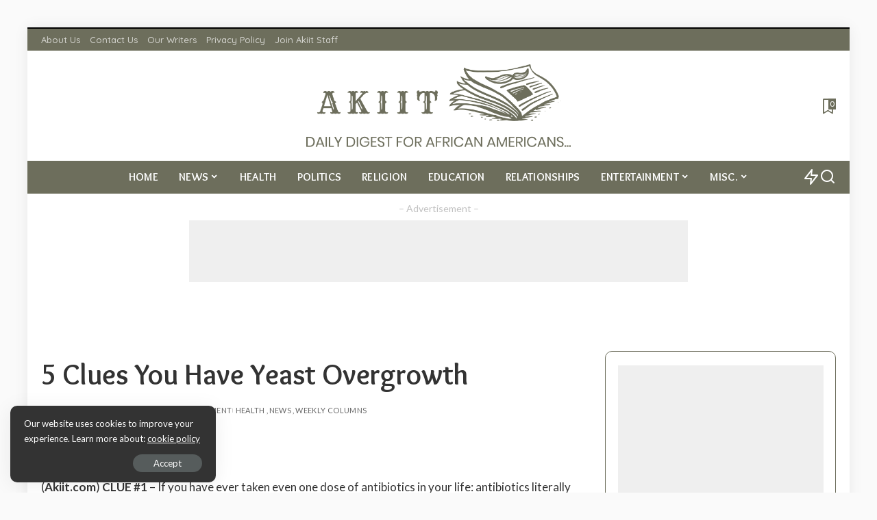

--- FILE ---
content_type: text/html; charset=UTF-8
request_url: https://www.akiit.com/2008/02/19/5-clues-you-have-yeast-overgrowth/
body_size: 24458
content:
<!DOCTYPE html>
<html lang="en-US"
xmlns:og="http://opengraphprotocol.org/schema/"
xmlns:fb="http://www.facebook.com/2008/fbml">
<head>
<meta charset="UTF-8">
<meta http-equiv="X-UA-Compatible" content="IE=edge">
<meta name="viewport" content="width=device-width, initial-scale=1">
<link rel="profile" href="https://gmpg.org/xfn/11">
<title>5 Clues You Have Yeast Overgrowth &#8211; Akiit.com</title>
<meta name='robots' content='max-image-preview:large' />
<link rel="preconnect" href="https://fonts.gstatic.com" crossorigin><link rel="preload" as="style" onload="this.onload=null;this.rel='stylesheet'" href="https://fonts.googleapis.com/css?family=Lato%3A300%2C400%2C700%2C900%2C100italic%2C300italic%2C400italic%2C700italic%2C900italic%7COverlock%3A700%7CPoppins%3A400%2C400i%2C700%2C700i%7CQuicksand%3A400%2C500%2C600%2C700%7CMontserrat%3A400%2C500%2C600%2C700&amp;display=swap" crossorigin><noscript><link rel="stylesheet" href="https://fonts.googleapis.com/css?family=Lato%3A300%2C400%2C700%2C900%2C100italic%2C300italic%2C400italic%2C700italic%2C900italic%7COverlock%3A700%7CPoppins%3A400%2C400i%2C700%2C700i%7CQuicksand%3A400%2C500%2C600%2C700%7CMontserrat%3A400%2C500%2C600%2C700&amp;display=swap"></noscript><link rel="alternate" type="application/rss+xml" title="Akiit.com &raquo; Feed" href="https://www.akiit.com/feed/" />
<link rel="alternate" type="application/rss+xml" title="Akiit.com &raquo; Comments Feed" href="https://www.akiit.com/comments/feed/" />
<link rel="alternate" type="application/rss+xml" title="Akiit.com &raquo; 5 Clues You Have Yeast Overgrowth Comments Feed" href="https://www.akiit.com/2008/02/19/5-clues-you-have-yeast-overgrowth/feed/" />
<link rel="alternate" title="oEmbed (JSON)" type="application/json+oembed" href="https://www.akiit.com/wp-json/oembed/1.0/embed?url=https%3A%2F%2Fwww.akiit.com%2F2008%2F02%2F19%2F5-clues-you-have-yeast-overgrowth%2F" />
<link rel="alternate" title="oEmbed (XML)" type="text/xml+oembed" href="https://www.akiit.com/wp-json/oembed/1.0/embed?url=https%3A%2F%2Fwww.akiit.com%2F2008%2F02%2F19%2F5-clues-you-have-yeast-overgrowth%2F&#038;format=xml" />
<link rel="pingback" href="https://www.akiit.com/xmlrpc.php"/>
<script type="application/ld+json">{"@context":"https://schema.org","@type":"Organization","legalName":"Akiit.com","url":"https://www.akiit.com/","logo":"https://www.akiit.com/wp-content/uploads/2024/09/FullLogo_Transparent_NoBuffer-25.png"}</script>
<style id='wp-img-auto-sizes-contain-inline-css'>
img:is([sizes=auto i],[sizes^="auto," i]){contain-intrinsic-size:3000px 1500px}
/*# sourceURL=wp-img-auto-sizes-contain-inline-css */
</style>
<!-- <link rel='stylesheet' id='formidable-css' href='https://www.akiit.com/wp-content/plugins/formidable/css/formidableforms.css?ver=1142055' media='all' /> -->
<!-- <link rel='stylesheet' id='wp-block-library-css' href='https://www.akiit.com/wp-includes/css/dist/block-library/style.min.css?ver=6.9' media='all' /> -->
<link rel="stylesheet" type="text/css" href="//www.akiit.com/wp-content/cache/wpfc-minified/drvvheed/hxg5r.css" media="all"/>
<style id='classic-theme-styles-inline-css'>
/*! This file is auto-generated */
.wp-block-button__link{color:#fff;background-color:#32373c;border-radius:9999px;box-shadow:none;text-decoration:none;padding:calc(.667em + 2px) calc(1.333em + 2px);font-size:1.125em}.wp-block-file__button{background:#32373c;color:#fff;text-decoration:none}
/*# sourceURL=/wp-includes/css/classic-themes.min.css */
</style>
<style id='collapsing-archives-style-inline-css'>
/*# sourceURL=https://www.akiit.com/wp-content/plugins/collapsing-archives/build/style-index.css */
</style>
<style id='global-styles-inline-css'>
:root{--wp--preset--aspect-ratio--square: 1;--wp--preset--aspect-ratio--4-3: 4/3;--wp--preset--aspect-ratio--3-4: 3/4;--wp--preset--aspect-ratio--3-2: 3/2;--wp--preset--aspect-ratio--2-3: 2/3;--wp--preset--aspect-ratio--16-9: 16/9;--wp--preset--aspect-ratio--9-16: 9/16;--wp--preset--color--black: #000000;--wp--preset--color--cyan-bluish-gray: #abb8c3;--wp--preset--color--white: #ffffff;--wp--preset--color--pale-pink: #f78da7;--wp--preset--color--vivid-red: #cf2e2e;--wp--preset--color--luminous-vivid-orange: #ff6900;--wp--preset--color--luminous-vivid-amber: #fcb900;--wp--preset--color--light-green-cyan: #7bdcb5;--wp--preset--color--vivid-green-cyan: #00d084;--wp--preset--color--pale-cyan-blue: #8ed1fc;--wp--preset--color--vivid-cyan-blue: #0693e3;--wp--preset--color--vivid-purple: #9b51e0;--wp--preset--gradient--vivid-cyan-blue-to-vivid-purple: linear-gradient(135deg,rgb(6,147,227) 0%,rgb(155,81,224) 100%);--wp--preset--gradient--light-green-cyan-to-vivid-green-cyan: linear-gradient(135deg,rgb(122,220,180) 0%,rgb(0,208,130) 100%);--wp--preset--gradient--luminous-vivid-amber-to-luminous-vivid-orange: linear-gradient(135deg,rgb(252,185,0) 0%,rgb(255,105,0) 100%);--wp--preset--gradient--luminous-vivid-orange-to-vivid-red: linear-gradient(135deg,rgb(255,105,0) 0%,rgb(207,46,46) 100%);--wp--preset--gradient--very-light-gray-to-cyan-bluish-gray: linear-gradient(135deg,rgb(238,238,238) 0%,rgb(169,184,195) 100%);--wp--preset--gradient--cool-to-warm-spectrum: linear-gradient(135deg,rgb(74,234,220) 0%,rgb(151,120,209) 20%,rgb(207,42,186) 40%,rgb(238,44,130) 60%,rgb(251,105,98) 80%,rgb(254,248,76) 100%);--wp--preset--gradient--blush-light-purple: linear-gradient(135deg,rgb(255,206,236) 0%,rgb(152,150,240) 100%);--wp--preset--gradient--blush-bordeaux: linear-gradient(135deg,rgb(254,205,165) 0%,rgb(254,45,45) 50%,rgb(107,0,62) 100%);--wp--preset--gradient--luminous-dusk: linear-gradient(135deg,rgb(255,203,112) 0%,rgb(199,81,192) 50%,rgb(65,88,208) 100%);--wp--preset--gradient--pale-ocean: linear-gradient(135deg,rgb(255,245,203) 0%,rgb(182,227,212) 50%,rgb(51,167,181) 100%);--wp--preset--gradient--electric-grass: linear-gradient(135deg,rgb(202,248,128) 0%,rgb(113,206,126) 100%);--wp--preset--gradient--midnight: linear-gradient(135deg,rgb(2,3,129) 0%,rgb(40,116,252) 100%);--wp--preset--font-size--small: 13px;--wp--preset--font-size--medium: 20px;--wp--preset--font-size--large: 36px;--wp--preset--font-size--x-large: 42px;--wp--preset--spacing--20: 0.44rem;--wp--preset--spacing--30: 0.67rem;--wp--preset--spacing--40: 1rem;--wp--preset--spacing--50: 1.5rem;--wp--preset--spacing--60: 2.25rem;--wp--preset--spacing--70: 3.38rem;--wp--preset--spacing--80: 5.06rem;--wp--preset--shadow--natural: 6px 6px 9px rgba(0, 0, 0, 0.2);--wp--preset--shadow--deep: 12px 12px 50px rgba(0, 0, 0, 0.4);--wp--preset--shadow--sharp: 6px 6px 0px rgba(0, 0, 0, 0.2);--wp--preset--shadow--outlined: 6px 6px 0px -3px rgb(255, 255, 255), 6px 6px rgb(0, 0, 0);--wp--preset--shadow--crisp: 6px 6px 0px rgb(0, 0, 0);}:where(.is-layout-flex){gap: 0.5em;}:where(.is-layout-grid){gap: 0.5em;}body .is-layout-flex{display: flex;}.is-layout-flex{flex-wrap: wrap;align-items: center;}.is-layout-flex > :is(*, div){margin: 0;}body .is-layout-grid{display: grid;}.is-layout-grid > :is(*, div){margin: 0;}:where(.wp-block-columns.is-layout-flex){gap: 2em;}:where(.wp-block-columns.is-layout-grid){gap: 2em;}:where(.wp-block-post-template.is-layout-flex){gap: 1.25em;}:where(.wp-block-post-template.is-layout-grid){gap: 1.25em;}.has-black-color{color: var(--wp--preset--color--black) !important;}.has-cyan-bluish-gray-color{color: var(--wp--preset--color--cyan-bluish-gray) !important;}.has-white-color{color: var(--wp--preset--color--white) !important;}.has-pale-pink-color{color: var(--wp--preset--color--pale-pink) !important;}.has-vivid-red-color{color: var(--wp--preset--color--vivid-red) !important;}.has-luminous-vivid-orange-color{color: var(--wp--preset--color--luminous-vivid-orange) !important;}.has-luminous-vivid-amber-color{color: var(--wp--preset--color--luminous-vivid-amber) !important;}.has-light-green-cyan-color{color: var(--wp--preset--color--light-green-cyan) !important;}.has-vivid-green-cyan-color{color: var(--wp--preset--color--vivid-green-cyan) !important;}.has-pale-cyan-blue-color{color: var(--wp--preset--color--pale-cyan-blue) !important;}.has-vivid-cyan-blue-color{color: var(--wp--preset--color--vivid-cyan-blue) !important;}.has-vivid-purple-color{color: var(--wp--preset--color--vivid-purple) !important;}.has-black-background-color{background-color: var(--wp--preset--color--black) !important;}.has-cyan-bluish-gray-background-color{background-color: var(--wp--preset--color--cyan-bluish-gray) !important;}.has-white-background-color{background-color: var(--wp--preset--color--white) !important;}.has-pale-pink-background-color{background-color: var(--wp--preset--color--pale-pink) !important;}.has-vivid-red-background-color{background-color: var(--wp--preset--color--vivid-red) !important;}.has-luminous-vivid-orange-background-color{background-color: var(--wp--preset--color--luminous-vivid-orange) !important;}.has-luminous-vivid-amber-background-color{background-color: var(--wp--preset--color--luminous-vivid-amber) !important;}.has-light-green-cyan-background-color{background-color: var(--wp--preset--color--light-green-cyan) !important;}.has-vivid-green-cyan-background-color{background-color: var(--wp--preset--color--vivid-green-cyan) !important;}.has-pale-cyan-blue-background-color{background-color: var(--wp--preset--color--pale-cyan-blue) !important;}.has-vivid-cyan-blue-background-color{background-color: var(--wp--preset--color--vivid-cyan-blue) !important;}.has-vivid-purple-background-color{background-color: var(--wp--preset--color--vivid-purple) !important;}.has-black-border-color{border-color: var(--wp--preset--color--black) !important;}.has-cyan-bluish-gray-border-color{border-color: var(--wp--preset--color--cyan-bluish-gray) !important;}.has-white-border-color{border-color: var(--wp--preset--color--white) !important;}.has-pale-pink-border-color{border-color: var(--wp--preset--color--pale-pink) !important;}.has-vivid-red-border-color{border-color: var(--wp--preset--color--vivid-red) !important;}.has-luminous-vivid-orange-border-color{border-color: var(--wp--preset--color--luminous-vivid-orange) !important;}.has-luminous-vivid-amber-border-color{border-color: var(--wp--preset--color--luminous-vivid-amber) !important;}.has-light-green-cyan-border-color{border-color: var(--wp--preset--color--light-green-cyan) !important;}.has-vivid-green-cyan-border-color{border-color: var(--wp--preset--color--vivid-green-cyan) !important;}.has-pale-cyan-blue-border-color{border-color: var(--wp--preset--color--pale-cyan-blue) !important;}.has-vivid-cyan-blue-border-color{border-color: var(--wp--preset--color--vivid-cyan-blue) !important;}.has-vivid-purple-border-color{border-color: var(--wp--preset--color--vivid-purple) !important;}.has-vivid-cyan-blue-to-vivid-purple-gradient-background{background: var(--wp--preset--gradient--vivid-cyan-blue-to-vivid-purple) !important;}.has-light-green-cyan-to-vivid-green-cyan-gradient-background{background: var(--wp--preset--gradient--light-green-cyan-to-vivid-green-cyan) !important;}.has-luminous-vivid-amber-to-luminous-vivid-orange-gradient-background{background: var(--wp--preset--gradient--luminous-vivid-amber-to-luminous-vivid-orange) !important;}.has-luminous-vivid-orange-to-vivid-red-gradient-background{background: var(--wp--preset--gradient--luminous-vivid-orange-to-vivid-red) !important;}.has-very-light-gray-to-cyan-bluish-gray-gradient-background{background: var(--wp--preset--gradient--very-light-gray-to-cyan-bluish-gray) !important;}.has-cool-to-warm-spectrum-gradient-background{background: var(--wp--preset--gradient--cool-to-warm-spectrum) !important;}.has-blush-light-purple-gradient-background{background: var(--wp--preset--gradient--blush-light-purple) !important;}.has-blush-bordeaux-gradient-background{background: var(--wp--preset--gradient--blush-bordeaux) !important;}.has-luminous-dusk-gradient-background{background: var(--wp--preset--gradient--luminous-dusk) !important;}.has-pale-ocean-gradient-background{background: var(--wp--preset--gradient--pale-ocean) !important;}.has-electric-grass-gradient-background{background: var(--wp--preset--gradient--electric-grass) !important;}.has-midnight-gradient-background{background: var(--wp--preset--gradient--midnight) !important;}.has-small-font-size{font-size: var(--wp--preset--font-size--small) !important;}.has-medium-font-size{font-size: var(--wp--preset--font-size--medium) !important;}.has-large-font-size{font-size: var(--wp--preset--font-size--large) !important;}.has-x-large-font-size{font-size: var(--wp--preset--font-size--x-large) !important;}
:where(.wp-block-post-template.is-layout-flex){gap: 1.25em;}:where(.wp-block-post-template.is-layout-grid){gap: 1.25em;}
:where(.wp-block-term-template.is-layout-flex){gap: 1.25em;}:where(.wp-block-term-template.is-layout-grid){gap: 1.25em;}
:where(.wp-block-columns.is-layout-flex){gap: 2em;}:where(.wp-block-columns.is-layout-grid){gap: 2em;}
:root :where(.wp-block-pullquote){font-size: 1.5em;line-height: 1.6;}
/*# sourceURL=global-styles-inline-css */
</style>
<!-- <link rel='stylesheet' id='pixwell-elements-css' href='https://www.akiit.com/wp-content/plugins/pixwell-core/lib/pixwell-elements/public/style.css?ver=1.0' media='all' /> -->
<!-- <link rel='stylesheet' id='pixwell-main-css' href='https://www.akiit.com/wp-content/themes/pixwell/assets/css/main.css?ver=11.5' media='all' /> -->
<link rel="stylesheet" type="text/css" href="//www.akiit.com/wp-content/cache/wpfc-minified/jlq6znhy/hxg5r.css" media="all"/>
<style id='pixwell-main-inline-css'>
html {font-family:Lato,Arial, Helvetica, sans-serif;font-weight:400;text-transform:none;font-size:17px;}h1, .h1 {font-family:Overlock;font-weight:700;}h2, .h2 {font-family:Overlock;font-weight:700;}h3, .h3 {font-family:Overlock;font-weight:700;}h4, .h4 {font-family:Overlock;font-weight:700;}h5, .h5 {font-family:Overlock;font-weight:700;}h6, .h6 {font-family:Overlock;font-weight:700;}.single-tagline h6 {}.p-wrap .entry-summary, .twitter-content.entry-summary, .author-description, .rssSummary, .rb-sdesc {font-family:Lato;font-weight:400;}.p-cat-info {font-family:Lato;font-weight:700;text-transform:uppercase;font-size:13px;}.p-meta-info, .wp-block-latest-posts__post-date {font-family:Lato;font-weight:400;text-transform:uppercase;}.meta-info-author.meta-info-el {font-family:Lato;font-weight:700;text-transform:uppercase;}.breadcrumb {font-family:Lato;font-weight:400;font-size:12px;}.footer-menu-inner {font-family:Overlock;font-weight:700;text-transform:uppercase;font-size:18px;}.topbar-wrap {}.topbar-menu-wrap {}.main-menu > li > a, .off-canvas-menu > li > a {font-family:Overlock;font-weight:700;text-transform:uppercase;font-size:16px;}.main-menu .sub-menu:not(.sub-mega), .off-canvas-menu .sub-menu {font-family:Overlock;font-weight:700;font-size:16px;}.is-logo-text .logo-title {}.block-title, .block-header .block-title {font-family:Overlock;font-weight:700;font-size:32px;}.ajax-quick-filter, .block-view-more {font-family:Lato;font-weight:700;text-transform:capitalize;font-size:14px;}.widget-title, .widget .widget-title {font-family:Overlock;font-weight:700;font-size:22px;}body .widget.widget_nav_menu .menu-item {font-family:Lato;font-weight:400;text-transform:uppercase;font-size:12px;}body.boxed {background-color : #fafafa;background-repeat : no-repeat;background-size : cover;background-attachment : fixed;background-position : center center;}.header-6 .banner-wrap {}.footer-wrap:before {background-color : #6d6e5c;background-repeat : no-repeat;background-size : cover;background-attachment : scroll;background-position : center top;; content: ""; position: absolute; left: 0; top: 0; width: 100%; height: 100%;}.header-9 .banner-wrap { }.topline-wrap {background-color: #000000;}.topline-wrap { background-image: linear-gradient(90deg, #000000, #000000); }.topline-wrap {height: 2px}.topbar-wrap {background-color: #6d6e5c;}.topbar-wrap { background-image: linear-gradient(90deg, #6d6e5c, #6d6e5c); }.topbar-menu .sub-menu {background-color: #6d6e5c;background-image: linear-gradient(145deg, #6d6e5c, #6d6e5c);}.navbar-inner {min-height: 48px;}.navbar-inner .logo-wrap img {max-height: 48px;}.main-menu > li > a {height: 48px;}.navbar-wrap:not(.transparent-navbar-wrap), #mobile-sticky-nav, #amp-navbar {background-color: #6d6e5c;background-image: linear-gradient(90deg, #6d6e5c, #6d6e5c);}[data-theme="dark"] .navbar-wrap:not(.transparent-navbar-wrap) {background-color: unset; background-image: unset;}.navbar-border-holder { border: none }.navbar-wrap:not(.transparent-navbar-wrap), #mobile-sticky-nav, #amp-navbar {color: #ffffff;}.fw-mega-cat.is-dark-text, .transparent-navbar-wrap .fw-mega-cat.is-dark-text .entry-title { color: #333; }.header-wrap .navbar-wrap:not(.transparent-navbar-wrap) .cart-counter, .header-wrap:not(.header-float) .navbar-wrap .rb-counter,.header-float .section-sticky .rb-counter {background-color: #ffffff;}.header-5 .btn-toggle-wrap, .header-5 .section-sticky .logo-wrap,.header-5 .main-menu > li > a, .header-5 .navbar-right {color: #ffffff;}.navbar-wrap .navbar-social a:hover {color: #ffffff;opacity: .7; }.header-wrap .navbar-wrap:not(.transparent-navbar-wrap) .rb-counter,.header-wrap:not(.header-float) .navbar-wrap .rb-counter { color: #6d6e5c; }.main-menu {--subnav-bg-from: #6d6e5c;--subnav-bg-to: #6d6e5c;}.main-menu .sub-menu:not(.mega-category) { color: #ffffff;}.main-menu > li.menu-item-has-children > .sub-menu:before {display: none;}.main-menu > li > a:hover, .main-menu > li.current-menu-item > a{ color: #ffffff; }.main-menu > li>  a > span:before {display: none; }.navbar-wrap .navbar-social a:hover {color: #ffffff;opacity: 1; }[data-theme="dark"] .main-menu  {}[data-theme="dark"] .main-menu > li.menu-item-has-children > .sub-menu:before {}.mobile-nav-inner {}.off-canvas-header { background-image: url("https://export.themeruby.com/tf01/baby/wp-content/uploads/sites/8/2019/10/ls-bg.jpg")}.off-canvas-wrap, .amp-canvas-wrap { background-color: #6d6e5c !important; }a.off-canvas-logo img { max-height: 90px; }.navbar-border-holder {border-width: 2px; }.navbar-border-holder {border-color: #ffffff; }.header-3 .banner-left, .header-3 .banner-right { color: #6d6e5c ;}.header-3 .banner-right .rb-counter { background-color: #6d6e5c ;}:root {--g-color: #3f5277}.tipsy, .additional-meta, .sponsor-label, .sponsor-link, .entry-footer .tag-label,.box-nav .nav-label, .left-article-label, .share-label, .rss-date,.wp-block-latest-posts__post-date, .wp-block-latest-comments__comment-date,.image-caption, .wp-caption-text, .gallery-caption, .entry-content .wp-block-audio figcaption,.entry-content .wp-block-video figcaption, .entry-content .wp-block-image figcaption,.entry-content .wp-block-gallery .blocks-gallery-image figcaption,.entry-content .wp-block-gallery .blocks-gallery-item figcaption,.subscribe-content .desc, .follower-el .right-el, .author-job, .comment-metadata{ font-family: Lato; }.tipsy, .additional-meta, .sponsor-label, .entry-footer .tag-label,.box-nav .nav-label, .left-article-label, .share-label, .rss-date,.wp-block-latest-posts__post-date, .wp-block-latest-comments__comment-date,.image-caption, .wp-caption-text, .gallery-caption, .entry-content .wp-block-audio figcaption,.entry-content .wp-block-video figcaption, .entry-content .wp-block-image figcaption,.entry-content .wp-block-gallery .blocks-gallery-image figcaption,.entry-content .wp-block-gallery .blocks-gallery-item figcaption,.subscribe-content .desc, .follower-el .right-el, .author-job, .comment-metadata{ font-weight: 400; }.tipsy, .additional-meta, .sponsor-label, .entry-footer .tag-label,.box-nav .nav-label, .left-article-label, .share-label, .rss-date,.wp-block-latest-posts__post-date, .wp-block-latest-comments__comment-date,.image-caption, .wp-caption-text, .gallery-caption, .entry-content .wp-block-audio figcaption,.entry-content .wp-block-video figcaption, .entry-content .wp-block-image figcaption,.entry-content .wp-block-gallery .blocks-gallery-image figcaption,.entry-content .wp-block-gallery .blocks-gallery-item figcaption,.subscribe-content .desc, .follower-el .right-el, .author-job, .comment-metadata{ text-transform: uppercase; }.sponsor-link{ font-family: Lato; }.sponsor-link{ font-weight: 700; }.sponsor-link{ text-transform: uppercase; }.entry-footer a, .tagcloud a, .entry-footer .source, .entry-footer .via-el{ font-family: Lato; }.entry-footer a, .tagcloud a, .entry-footer .source, .entry-footer .via-el{ font-weight: 700; }.entry-footer a, .tagcloud a, .entry-footer .source, .entry-footer .via-el{ font-size: 13px !important; }.entry-footer a, .tagcloud a, .entry-footer .source, .entry-footer .via-el{ text-transform: uppercase; }.p-link, .rb-cookie .cookie-accept, a.comment-reply-link, .comment-list .comment-reply-title small a,.banner-btn a, .headerstrip-btn a, input[type="submit"], button, .pagination-wrap, .cta-btn, .rb-btn{ font-family: Lato; }.p-link, .rb-cookie .cookie-accept, a.comment-reply-link, .comment-list .comment-reply-title small a,.banner-btn a, .headerstrip-btn a, input[type="submit"], button, .pagination-wrap, .cta-btn, .rb-btn{ font-weight: 400; }.p-link, .rb-cookie .cookie-accept, a.comment-reply-link, .comment-list .comment-reply-title small a,.banner-btn a, .headerstrip-btn a, input[type="submit"], button, .pagination-wrap, .rb-btn{ font-size: 13px; }select, textarea, input[type="text"], input[type="tel"], input[type="email"], input[type="url"],input[type="search"], input[type="number"]{ font-family: Lato; }select, input[type="text"], input[type="tel"], input[type="email"], input[type="url"],input[type="search"], input[type="number"]{ font-size: 13px; }textarea{ font-size: 13px !important; }select, textarea, input[type="text"], input[type="tel"], input[type="email"], input[type="url"],input[type="search"], input[type="number"]{ font-weight: 400; }.widget_recent_comments .recentcomments > a:last-child,.wp-block-latest-comments__comment-link, .wp-block-latest-posts__list a,.widget_recent_entries li, .wp-block-quote *:not(cite), blockquote *:not(cite), .widget_rss li,.wp-block-latest-posts li, .wp-block-latest-comments__comment-link{ font-family: Overlock; }.widget_recent_comments .recentcomments > a:last-child,.wp-block-latest-comments__comment-link, .wp-block-latest-posts__list a,.widget_recent_entries li, .wp-block-quote *:not(cite), blockquote *:not(cite), .widget_rss li,.wp-block-latest-posts li, .wp-block-latest-comments__comment-link{ font-weight: 700; } .widget_pages .page_item, .widget_meta li,.widget_categories .cat-item, .widget_archive li, .widget.widget_nav_menu .menu-item,.wp-block-archives-list li, .wp-block-categories-list li{ font-family: Overlock; }.widget_pages .page_item, .widget_meta li,.widget_categories .cat-item, .widget_archive li, .widget.widget_nav_menu .menu-item,.wp-block-archives-list li, .wp-block-categories-list li{ font-size: 16px; }.widget_pages .page_item, .widget_meta li,.widget_categories .cat-item, .widget_archive li, .widget.widget_nav_menu .menu-item,.wp-block-archives-list li, .wp-block-categories-list li{ font-weight: 700; }@media only screen and (max-width: 767px) {.entry-content { font-size: .90rem; }.p-wrap .entry-summary, .twitter-content.entry-summary, .element-desc, .subscribe-description, .rb-sdecs,.copyright-inner > *, .summary-content, .pros-cons-wrap ul li,.gallery-popup-content .image-popup-description > *{ font-size: .76rem; }}@media only screen and (max-width: 991px) {.block-header-2 .block-title, .block-header-5 .block-title { font-size: 27px; }}@media only screen and (max-width: 767px) {.block-header-2 .block-title, .block-header-5 .block-title { font-size: 24px; }}h1, .h1, h1.single-title {font-size: 42px; }h2, .h2 {font-size: 30px; }h3, .h3 {font-size: 25px; }h6, .h6 {font-size: 17px; }@media only screen and (max-width: 1024px) {h1, .h1, h1.single-title {font-size: 34px; }h2, .h2 {font-size: 24px; }h3, .h3 {font-size: 20px; }}@media only screen and (max-width: 991px) {h1, .h1, h1.single-title {font-size: 34px; }h2, .h2 {font-size: 24px; }h3, .h3 {font-size: 20px; }}@media only screen and (max-width: 767px) {h1, .h1, h1.single-title {font-size: 24px; }h2, .h2 {font-size: 20px; }h3, .h3 {font-size: 18px; }h4, .h4 {font-size: 15px; }h5, .h5 {font-size: 15px; }h6, .h6 {font-size: 15px; }}
/*# sourceURL=pixwell-main-inline-css */
</style>
<!-- <link rel='stylesheet' id='pixwell-style-css' href='https://www.akiit.com/wp-content/themes/pixwell-child/style.css?ver=11.5' media='all' /> -->
<!-- <link rel='stylesheet' id='super-post-css' href='https://www.akiit.com/wp-content/plugins/super-post/css/super-post.css?ver=6.9' media='all' /> -->
<link rel="stylesheet" type="text/css" href="//www.akiit.com/wp-content/cache/wpfc-minified/7zo4y2zv/hxg5o.css" media="all"/>
<script src="https://www.akiit.com/wp-includes/js/jquery/jquery.min.js?ver=3.7.1" id="jquery-core-js"></script>
<script src="https://www.akiit.com/wp-includes/js/jquery/jquery-migrate.min.js?ver=3.4.1" id="jquery-migrate-js"></script>
<script id="super-post-js-extra">
var superPost = {"ajaxurl":"https://www.akiit.com/wp-admin/admin-ajax.php","nonce":"e053cd3b4c","likes":{"action":"likes","success":"Thaks for liking this post.","error":"You have liked this post."},"rates":{"action":"rates","success":"Thaks for rating this post.","error":"You have rated this post."},"share":{"https://www.akiit.com/2008/02/19/5-clues-you-have-yeast-overgrowth/":516},"google_plus":"get_google_plus_one","sendmail":"send_email"};
//# sourceURL=super-post-js-extra
</script>
<script src="https://www.akiit.com/wp-content/plugins/super-post/js/jquery.super-post.js?ver=6.9" id="super-post-js"></script>
<link rel="preload" href="https://www.akiit.com/wp-content/themes/pixwell/assets/fonts/ruby-icon.woff2?v=10.7" as="font" type="font/woff2" crossorigin="anonymous"><link rel="https://api.w.org/" href="https://www.akiit.com/wp-json/" /><link rel="alternate" title="JSON" type="application/json" href="https://www.akiit.com/wp-json/wp/v2/posts/516" /><link rel="EditURI" type="application/rsd+xml" title="RSD" href="https://www.akiit.com/xmlrpc.php?rsd" />
<meta name="generator" content="WordPress 6.9" />
<link rel="canonical" href="https://www.akiit.com/2008/02/19/5-clues-you-have-yeast-overgrowth/" />
<link rel='shortlink' href='https://www.akiit.com/?p=516' />
<!-- begin gallery scripts -->
<!-- <link rel="stylesheet" href="https://www.akiit.com/wp-content/plugins/featured-content-gallery/css/jd.gallery.css.php" type="text/css" media="screen" charset="utf-8"/> -->
<!-- <link rel="stylesheet" href="https://www.akiit.com/wp-content/plugins/featured-content-gallery/css/jd.gallery.css" type="text/css" media="screen" charset="utf-8"/> -->
<link rel="stylesheet" type="text/css" href="//www.akiit.com/wp-content/cache/wpfc-minified/lp1pyxd9/hxg5o.css" media="screen"/>
<script type="text/javascript" src="https://www.akiit.com/wp-content/plugins/featured-content-gallery/scripts/mootools.v1.11.js"></script>
<script type="text/javascript" src="https://www.akiit.com/wp-content/plugins/featured-content-gallery/scripts/jd.gallery.js.php"></script>
<script type="text/javascript" src="https://www.akiit.com/wp-content/plugins/featured-content-gallery/scripts/jd.gallery.transitions.js"></script>
<!-- end gallery scripts -->
<script type="application/ld+json">{"@context":"https://schema.org","@type":"WebSite","@id":"https://www.akiit.com/#website","url":"https://www.akiit.com/","name":"Akiit.com","potentialAction":{"@type":"SearchAction","target":"https://www.akiit.com/?s={search_term_string}","query-input":"required name=search_term_string"}}</script>
<!-- This site is optimized with the Schema plugin v1.7.9.6 - https://schema.press -->
<script type="application/ld+json">{"@context":"https:\/\/schema.org\/","@type":"NewsArticle","mainEntityOfPage":{"@type":"WebPage","@id":"https:\/\/www.akiit.com\/2008\/02\/19\/5-clues-you-have-yeast-overgrowth\/"},"url":"https:\/\/www.akiit.com\/2008\/02\/19\/5-clues-you-have-yeast-overgrowth\/","headline":"5 Clues You Have Yeast Overgrowth","datePublished":"2008-02-19T16:36:09-04:00","dateModified":"2008-02-19T16:45:33-04:00","publisher":{"@type":"Organization","@id":"https:\/\/www.akiit.com\/#organization","name":"Akiit - Daily Digest For African-Americans.","logo":{"@type":"ImageObject","url":"https:\/\/www.akiit.com\/wp-content\/uploads\/2022\/07\/logo.png","width":600,"height":60}},"articleSection":"Health","description":"(Akiit.com) CLUE #1 - If you have ever taken even one dose of antibiotics in your life: antibiotics literally mean (anti-life) and kills off the good bacteria throughout your system. The good bacteria are what help your digestive system to function smoothly. CLUE #2 - If you have uncontrollable","author":{"@type":"Person","name":"Staff","url":"https:\/\/www.akiit.com\/author\/staff\/","image":{"@type":"ImageObject","url":"https:\/\/secure.gravatar.com\/avatar\/ec8d874242c2849fc87a33340f2cda49f79ad7623c9c77b731604ef95a98b817?s=96&d=mm&r=g","height":96,"width":96},"sameAs":["http:\/\/www.Akiit.com"]},"commentCount":"0"}</script>
<meta property="og:locale" content="en_US" />
<meta property="og:locale:alternate" content="en_US" />
<meta property="fb:app_id" content="101732646593652" />
<meta property="og:site_name" content="Akiit.com" />
<meta property="og:title" content="5 Clues You Have Yeast Overgrowth" />
<meta property="og:url" content="https://www.akiit.com/2008/02/19/5-clues-you-have-yeast-overgrowth/" />
<meta property="og:description" content="(Akiit.com) CLUE #1 &amp;#8211; If you have ever taken even one dose of antibiotics in your life: antibiotics literally mean (anti-life) and kills off the good bacteria throughout your system. The good bacteria are what help your digestive system to function smoothly. CLUE #2 &amp;#8211; If you have uncontrollable cravings for sweets and/or carbs. As [&amp;hellip;]" />
<meta property="og:type" content="Article" />
<meta name="generator" content="Elementor 3.34.2; features: e_font_icon_svg, additional_custom_breakpoints; settings: css_print_method-external, google_font-enabled, font_display-swap">
<style>.recentcomments a{display:inline !important;padding:0 !important;margin:0 !important;}</style>			<style>
.e-con.e-parent:nth-of-type(n+4):not(.e-lazyloaded):not(.e-no-lazyload),
.e-con.e-parent:nth-of-type(n+4):not(.e-lazyloaded):not(.e-no-lazyload) * {
background-image: none !important;
}
@media screen and (max-height: 1024px) {
.e-con.e-parent:nth-of-type(n+3):not(.e-lazyloaded):not(.e-no-lazyload),
.e-con.e-parent:nth-of-type(n+3):not(.e-lazyloaded):not(.e-no-lazyload) * {
background-image: none !important;
}
}
@media screen and (max-height: 640px) {
.e-con.e-parent:nth-of-type(n+2):not(.e-lazyloaded):not(.e-no-lazyload),
.e-con.e-parent:nth-of-type(n+2):not(.e-lazyloaded):not(.e-no-lazyload) * {
background-image: none !important;
}
}
</style>
<!-- This site is optimized with the Schema plugin v1.7.9.6 - https://schema.press -->
<script type="application/ld+json">{
"@context": "http://schema.org",
"@type": "BreadcrumbList",
"itemListElement": [
{
"@type": "ListItem",
"position": 1,
"item": {
"@id": "https://www.akiit.com",
"name": "Home"
}
},
{
"@type": "ListItem",
"position": 2,
"item": {
"@id": "https://www.akiit.com/2008/02/19/5-clues-you-have-yeast-overgrowth/",
"name": "5 Clues You Have Yeast Overgrowth"
}
}
]
}</script>
<meta property="og:title" content="5 Clues You Have Yeast Overgrowth"/>
<meta property="og:url" content="https://www.akiit.com/2008/02/19/5-clues-you-have-yeast-overgrowth/"/>
<meta property="og:site_name" content="Akiit.com"/>
<meta property="og:type" content="article"/>
<meta property="article:published_time" content="2008-02-19T20:36:09+00:00"/>
<meta property="article:modified_time" content="2008-02-19T20:45:33+00:00"/>
<meta name="author" content="Staff"/>
<meta name="twitter:card" content="summary_large_image"/>
<meta name="twitter:creator" content="@#"/>
<meta name="twitter:label1" content="Written by"/>
<meta name="twitter:data1" content="Staff"/>
<link rel="icon" href="https://www.akiit.com/wp-content/uploads/2024/09/cropped-0-512-32x32.png" sizes="32x32" />
<link rel="icon" href="https://www.akiit.com/wp-content/uploads/2024/09/cropped-0-512-192x192.png" sizes="192x192" />
<link rel="apple-touch-icon" href="https://www.akiit.com/wp-content/uploads/2024/09/cropped-0-512-180x180.png" />
<meta name="msapplication-TileImage" content="https://www.akiit.com/wp-content/uploads/2024/09/cropped-0-512-270x270.png" />
<style id="wp-custom-css">
#custom_html-7
.sidebar.widget_text, 
.widget_text, .widget_recent_comments,
.widget_recent_entries,
.widget_categories,
.widget_archive,
.widget_media_video {
padding: 20px 10px;
border: 1px solid #6D6E5C;
border-radius: 10px;
}
.header-3 .banner-wrap .logo-wrap img {
max-height: 190px;
}
.carousel-feat-9 .entry-title {
font-size: 16px;
}
</style>
</head>
<body data-rsssl=1 class="wp-singular post-template-default single single-post postid-516 single-format-standard wp-embed-responsive wp-theme-pixwell wp-child-theme-pixwell-child elementor-default elementor-kit-14745 is-single-5 sticky-nav smart-sticky off-canvas-light is-tooltips is-backtop block-header-7 w-header-2 cat-icon-round is-meta-border ele-round feat-round is-parallax-feat is-fmask mh-p-excerpt boxed" data-theme="default">
<div id="site" class="site">
<aside id="off-canvas-section" class="off-canvas-wrap dark-style is-hidden">
<div class="close-panel-wrap tooltips-n">
<a href="#" id="off-canvas-close-btn" aria-label="Close Panel"><i class="btn-close"></i></a>
</div>
<div class="off-canvas-holder">
<div class="off-canvas-header is-light-text">
<div class="header-inner">
<a href="https://www.akiit.com/" class="off-canvas-logo">
<img loading="lazy" loading="lazy" decoding="async" src="https://www.akiit.com/wp-content/uploads/2024/09/FullLogo_Transparent_NoBuffer-26.png" alt="Akiit.com" height="402" width="1280" loading="lazy" decoding="async">
</a>
<aside class="inner-bottom">
</aside>
</div>
</div>
<div class="off-canvas-inner is-light-text">
<div id="off-canvas-nav" class="off-canvas-nav">
<ul id="off-canvas-menu" class="off-canvas-menu rb-menu is-clicked"><li id="menu-item-13953" class="menu-item menu-item-type-custom menu-item-object-custom menu-item-home menu-item-13953"><a href="https://www.akiit.com/"><span>Home</span></a></li>
<li id="menu-item-13971" class="menu-item menu-item-type-taxonomy menu-item-object-category current-post-ancestor current-menu-parent current-post-parent menu-item-has-children menu-item-13971"><a href="https://www.akiit.com/category/african-american-news/"><span>News</span></a>
<ul class="sub-menu">
<li id="menu-item-13975" class="menu-item menu-item-type-taxonomy menu-item-object-category menu-item-13975"><a href="https://www.akiit.com/category/sports/"><span>Sports</span></a></li>
<li id="menu-item-13973" class="menu-item menu-item-type-taxonomy menu-item-object-category menu-item-13973"><a href="https://www.akiit.com/category/black-press-releases/"><span>Press Releases</span></a></li>
<li id="menu-item-13970" class="menu-item menu-item-type-taxonomy menu-item-object-category current-post-ancestor current-menu-parent current-post-parent menu-item-13970"><a href="https://www.akiit.com/category/misc/black-writers-weekly-columns/"><span>Weekly Columns</span></a></li>
</ul>
</li>
<li id="menu-item-13963" class="menu-item menu-item-type-taxonomy menu-item-object-category current-post-ancestor current-menu-parent current-post-parent menu-item-13963"><a href="https://www.akiit.com/category/lifehealth/"><span>Health</span></a></li>
<li id="menu-item-13972" class="menu-item menu-item-type-taxonomy menu-item-object-category menu-item-13972"><a href="https://www.akiit.com/category/african-american-news/politics/"><span>Politics</span></a></li>
<li id="menu-item-13974" class="menu-item menu-item-type-taxonomy menu-item-object-category menu-item-13974"><a href="https://www.akiit.com/category/christian/"><span>Religion</span></a></li>
<li id="menu-item-13960" class="menu-item menu-item-type-taxonomy menu-item-object-category menu-item-13960"><a href="https://www.akiit.com/category/education/"><span>Education</span></a></li>
<li id="menu-item-13968" class="menu-item menu-item-type-taxonomy menu-item-object-category menu-item-13968"><a href="https://www.akiit.com/category/misc/relationships/"><span>Relationships</span></a></li>
<li id="menu-item-13961" class="menu-item menu-item-type-taxonomy menu-item-object-category menu-item-has-children menu-item-13961"><a href="https://www.akiit.com/category/entertainment/"><span>Entertainment</span></a>
<ul class="sub-menu">
<li id="menu-item-13962" class="menu-item menu-item-type-taxonomy menu-item-object-category menu-item-13962"><a href="https://www.akiit.com/category/entertainment/music/"><span>Music</span></a></li>
</ul>
</li>
<li id="menu-item-13964" class="menu-item menu-item-type-taxonomy menu-item-object-category current-post-ancestor menu-item-has-children menu-item-13964"><a href="https://www.akiit.com/category/misc/"><span>Misc.</span></a>
<ul class="sub-menu">
<li id="menu-item-13967" class="menu-item menu-item-type-taxonomy menu-item-object-category menu-item-13967"><a href="https://www.akiit.com/category/misc/black-business/"><span>Money/Business</span></a></li>
<li id="menu-item-13959" class="menu-item menu-item-type-taxonomy menu-item-object-category menu-item-13959"><a href="https://www.akiit.com/category/africa/"><span>Africa</span></a></li>
<li id="menu-item-13966" class="menu-item menu-item-type-taxonomy menu-item-object-category menu-item-13966"><a href="https://www.akiit.com/category/misc/book-reviews/"><span>Book Reviews</span></a></li>
<li id="menu-item-13976" class="menu-item menu-item-type-taxonomy menu-item-object-category menu-item-13976"><a href="https://www.akiit.com/category/techinternet/"><span>Tech/Internet</span></a></li>
<li id="menu-item-13969" class="menu-item menu-item-type-taxonomy menu-item-object-category menu-item-13969"><a href="https://www.akiit.com/category/misc/travelleisure/"><span>Travel/Leisure</span></a></li>
<li id="menu-item-13965" class="menu-item menu-item-type-taxonomy menu-item-object-category menu-item-13965"><a href="https://www.akiit.com/category/misc/artsliterature/"><span>Arts/Literature</span></a></li>
</ul>
</li>
</ul>					</div>
</div>
</div>
</aside>
<div class="site-outer">
<div class="site-mask"></div>
<div class="topline-wrap"></div>
<div class="topbar-wrap is-light-text">
<div class="rbc-container">
<div class="topbar-inner rb-m20-gutter">
<div class="topbar-left">
<aside class="topbar-info">
</aside>
<nav id="topbar-navigation" class="topbar-menu-wrap">
<div class="menu-topbar-container"><ul id="topbar-menu" class="topbar-menu rb-menu"><li id="menu-item-14766" class="menu-item menu-item-type-post_type menu-item-object-page menu-item-14766"><a href="https://www.akiit.com/about/"><span>About Us</span></a></li>
<li id="menu-item-14765" class="menu-item menu-item-type-post_type menu-item-object-page menu-item-14765"><a href="https://www.akiit.com/contact-us/"><span>Contact Us</span></a></li>
<li id="menu-item-14763" class="menu-item menu-item-type-post_type menu-item-object-page menu-item-14763"><a href="https://www.akiit.com/our-writers/"><span>Our Writers</span></a></li>
<li id="menu-item-14764" class="menu-item menu-item-type-post_type menu-item-object-page menu-item-14764"><a href="https://www.akiit.com/privacy-policy/"><span>Privacy Policy</span></a></li>
<li id="menu-item-14762" class="menu-item menu-item-type-post_type menu-item-object-page menu-item-14762"><a href="https://www.akiit.com/join-akiit-staff/"><span>Join Akiit Staff</span></a></li>
</ul></div>					</nav>
</div>
<div class="topbar-right">
</div>
</div>
</div>
</div><header id="site-header" class="header-wrap header-3">
<div class="navbar-outer">
<div class="banner-wrap">
<div class="rbc-container">
<div class="rb-m20-gutter">
<div class="banner-inner rb-row">
<div class="rb-col-m4 banner-left">
</div>
<div class="rb-col-m4 banner-centered">
<div class="logo-wrap is-logo-image site-branding">
<a href="https://www.akiit.com/" class="logo" title="Akiit.com">
<img fetchpriority="high" decoding="async" class="logo-default logo-retina"  height="402" width="1280" src="https://www.akiit.com/wp-content/uploads/2024/09/FullLogo_Transparent_NoBuffer-25.png" srcset="https://www.akiit.com/wp-content/uploads/2024/09/FullLogo_Transparent_NoBuffer-25.png 1x, https://www.akiit.com/wp-content/uploads/2024/09/FullLogo_Transparent_NoBuffer-25.png 2x" alt="Akiit.com">
</a>
</div>						</div>
<div class="rb-col-m4 banner-right">
<aside class="bookmark-section tooltips-n">
<a class="bookmark-link" href="https://www.akiit.com/bookmarks/" title="Bookmarks" aria-label="Bookmarks">
<span class="bookmark-icon"><i class="rbi rbi-bookmark-o"></i><span class="bookmark-counter rb-counter">0</span></span>
</a>
</aside>												</div>
</div>
</div>
</div>
</div>
<div class="navbar-wrap">
<aside id="mobile-navbar" class="mobile-navbar">
<div class="mobile-nav-inner rb-p20-gutter">
<div class="m-nav-left">
<a href="#" class="off-canvas-trigger btn-toggle-wrap desktop-disabled btn-toggle-light" aria-label="menu trigger"><span class="btn-toggle"><span class="off-canvas-toggle"><span class="icon-toggle"></span></span></span></a>
</div>
<div class="m-nav-centered">
<aside class="logo-mobile-wrap is-logo-image">
<a href="https://www.akiit.com/" class="logo-mobile">
<img decoding="async"  height="402" width="1280" src="https://www.akiit.com/wp-content/uploads/2024/09/FullLogo_Transparent_NoBuffer-26.png" alt="Akiit.com">
</a>
</aside>				</div>
<div class="m-nav-right">
<div class="mobile-search">
<a href="#" title="Search" aria-label="Search" class="search-icon nav-search-link"><i class="rbi rbi-search-alt" aria-hidden="true"></i></a>
<div class="navbar-search-popup header-lightbox">
<div class="navbar-search-form"><form role="search" method="get" class="search-form" action="https://www.akiit.com/">
<label>
<span class="screen-reader-text">Search for:</span>
<input type="search" class="search-field" placeholder="Search &hellip;" value="" name="s" />
</label>
<input type="submit" class="search-submit" value="Search" />
</form></div>
</div>
</div>
</div>
</div>
</aside>
<aside id="mobile-sticky-nav" class="mobile-sticky-nav">
<div class="mobile-navbar mobile-sticky-inner">
<div class="mobile-nav-inner rb-p20-gutter">
<div class="m-nav-left">
<a href="#" class="off-canvas-trigger btn-toggle-wrap desktop-disabled btn-toggle-light" aria-label="menu trigger"><span class="btn-toggle"><span class="off-canvas-toggle"><span class="icon-toggle"></span></span></span></a>
</div>
<div class="m-nav-centered">
<aside class="logo-mobile-wrap is-logo-image">
<a href="https://www.akiit.com/" class="logo-mobile">
<img decoding="async"  height="402" width="1280" src="https://www.akiit.com/wp-content/uploads/2024/09/FullLogo_Transparent_NoBuffer-26.png" alt="Akiit.com">
</a>
</aside>					</div>
<div class="m-nav-right">
<div class="mobile-search">
<a href="#" title="Search" aria-label="Search" class="search-icon nav-search-link"><i class="rbi rbi-search-alt" aria-hidden="true"></i></a>
<div class="navbar-search-popup header-lightbox">
<div class="navbar-search-form"><form role="search" method="get" class="search-form" action="https://www.akiit.com/">
<label>
<span class="screen-reader-text">Search for:</span>
<input type="search" class="search-field" placeholder="Search &hellip;" value="" name="s" />
</label>
<input type="submit" class="search-submit" value="Search" />
</form></div>
</div>
</div>
</div>
</div>
</div>
</aside>
<div class="rbc-container navbar-holder">
<div class="navbar-border-holder rb-m20-gutter is-main-nav">
<div class="navbar-inner rb-row">
<div class="rb-col-d1 navbar-left">
<a href="#" class="off-canvas-trigger btn-toggle-wrap desktop-disabled btn-toggle-light" aria-label="menu trigger"><span class="btn-toggle"><span class="off-canvas-toggle"><span class="icon-toggle"></span></span></span></a>
</div>
<div class="rb-col-d10 navbar-centered">
<nav id="site-navigation" class="main-menu-wrap" aria-label="main menu">
<ul id="main-menu" class="main-menu rb-menu" itemscope itemtype="https://www.schema.org/SiteNavigationElement"><li class="menu-item menu-item-type-custom menu-item-object-custom menu-item-home menu-item-13953" itemprop="name"><a href="https://www.akiit.com/" itemprop="url"><span>Home</span></a></li><li class="menu-item menu-item-type-taxonomy menu-item-object-category current-post-ancestor current-menu-parent current-post-parent menu-item-has-children menu-item-13971" itemprop="name"><a href="https://www.akiit.com/category/african-american-news/" itemprop="url"><span>News</span></a>
<ul class="sub-menu">
<li class="menu-item menu-item-type-taxonomy menu-item-object-category menu-item-13975" itemprop="name"><a href="https://www.akiit.com/category/sports/" itemprop="url"><span>Sports</span></a></li>	<li class="menu-item menu-item-type-taxonomy menu-item-object-category menu-item-13973" itemprop="name"><a href="https://www.akiit.com/category/black-press-releases/" itemprop="url"><span>Press Releases</span></a></li>	<li class="menu-item menu-item-type-taxonomy menu-item-object-category current-post-ancestor current-menu-parent current-post-parent menu-item-13970" itemprop="name"><a href="https://www.akiit.com/category/misc/black-writers-weekly-columns/" itemprop="url"><span>Weekly Columns</span></a></li></ul>
</li><li class="menu-item menu-item-type-taxonomy menu-item-object-category current-post-ancestor current-menu-parent current-post-parent menu-item-13963" itemprop="name"><a href="https://www.akiit.com/category/lifehealth/" itemprop="url"><span>Health</span></a></li><li class="menu-item menu-item-type-taxonomy menu-item-object-category menu-item-13972" itemprop="name"><a href="https://www.akiit.com/category/african-american-news/politics/" itemprop="url"><span>Politics</span></a></li><li class="menu-item menu-item-type-taxonomy menu-item-object-category menu-item-13974" itemprop="name"><a href="https://www.akiit.com/category/christian/" itemprop="url"><span>Religion</span></a></li><li class="menu-item menu-item-type-taxonomy menu-item-object-category menu-item-13960" itemprop="name"><a href="https://www.akiit.com/category/education/" itemprop="url"><span>Education</span></a></li><li class="menu-item menu-item-type-taxonomy menu-item-object-category menu-item-13968" itemprop="name"><a href="https://www.akiit.com/category/misc/relationships/" itemprop="url"><span>Relationships</span></a></li><li class="menu-item menu-item-type-taxonomy menu-item-object-category menu-item-has-children menu-item-13961" itemprop="name"><a href="https://www.akiit.com/category/entertainment/" itemprop="url"><span>Entertainment</span></a>
<ul class="sub-menu">
<li class="menu-item menu-item-type-taxonomy menu-item-object-category menu-item-13962" itemprop="name"><a href="https://www.akiit.com/category/entertainment/music/" itemprop="url"><span>Music</span></a></li></ul>
</li><li class="menu-item menu-item-type-taxonomy menu-item-object-category current-post-ancestor menu-item-has-children menu-item-13964" itemprop="name"><a href="https://www.akiit.com/category/misc/" itemprop="url"><span>Misc.</span></a>
<ul class="sub-menu">
<li class="menu-item menu-item-type-taxonomy menu-item-object-category menu-item-13967" itemprop="name"><a href="https://www.akiit.com/category/misc/black-business/" itemprop="url"><span>Money/Business</span></a></li>	<li class="menu-item menu-item-type-taxonomy menu-item-object-category menu-item-13959" itemprop="name"><a href="https://www.akiit.com/category/africa/" itemprop="url"><span>Africa</span></a></li>	<li class="menu-item menu-item-type-taxonomy menu-item-object-category menu-item-13966" itemprop="name"><a href="https://www.akiit.com/category/misc/book-reviews/" itemprop="url"><span>Book Reviews</span></a></li>	<li class="menu-item menu-item-type-taxonomy menu-item-object-category menu-item-13976" itemprop="name"><a href="https://www.akiit.com/category/techinternet/" itemprop="url"><span>Tech/Internet</span></a></li>	<li class="menu-item menu-item-type-taxonomy menu-item-object-category menu-item-13969" itemprop="name"><a href="https://www.akiit.com/category/misc/travelleisure/" itemprop="url"><span>Travel/Leisure</span></a></li>	<li class="menu-item menu-item-type-taxonomy menu-item-object-category menu-item-13965" itemprop="name"><a href="https://www.akiit.com/category/misc/artsliterature/" itemprop="url"><span>Arts/Literature</span></a></li></ul>
</li></ul></nav>						</div>
<div class="rb-col-d1 navbar-right">
<aside class="trending-section is-hover">
<span class="trend-icon"><i class="rbi rbi-zap" aria-hidden="true"></i></span>
<div class="trend-lightbox header-lightbox">
<h6 class="trend-header h4">Trending Now</h6>
<div class="trend-content">
<div class="p-wrap p-list p-list-4 post-5474 no-avatar">
<div class="col-left">
<div class="p-feat">
<a class="p-flink" href="https://www.akiit.com/2016/09/15/why-customer-feedback-is-the-most-important-aspect-of-any-business/" aria-label="Why Customer Feedback Is The Most Important Aspect Of Any Business.">
<span class="rb-iwrap pc-75"><img loading="lazy" loading="lazy" decoding="async" width="280" height="186" src="https://www.akiit.com/wp-content/uploads/2016/09/2016-TECH-black-professionals-300x196.png" class="wp-post-image" alt=""></span> </a>
</div>
</div>
<div class="col-right">
<div class="p-header"><h4 class="entry-title h6">		<a class="p-url" href="https://www.akiit.com/2016/09/15/why-customer-feedback-is-the-most-important-aspect-of-any-business/" rel="bookmark">Why Customer Feedback Is The Most Important Aspect Of Any Business.</a>
</h4></div>
<div class="p-footer">
<aside class="p-meta-info">		<span class="meta-info-el meta-info-read">
5 Min Read		</span>
</aside>				</div>
</div>
</div>
<div class="p-wrap p-list p-list-4 post-14977 no-avatar">
<div class="col-left">
<div class="p-feat">
<a class="p-flink" href="https://www.akiit.com/2024/10/23/why-control-of-congress-in-the-2024-election-is-crucial-for-americas-future/" aria-label="Why Control of Congress in the 2024 Election is Crucial for America&#8217;s Future.">
<span class="rb-iwrap pc-75"><img loading="lazy" loading="lazy" decoding="async" width="280" height="186" src="https://www.akiit.com/wp-content/uploads/2024/10/Why-Control-of-Congress-in-the-2024-Election-is-Crucial-for-Americas-Future.jpg" class="wp-post-image" alt=""></span> </a>
</div>
</div>
<div class="col-right">
<div class="p-header"><h4 class="entry-title h6">		<a class="p-url" href="https://www.akiit.com/2024/10/23/why-control-of-congress-in-the-2024-election-is-crucial-for-americas-future/" rel="bookmark">Why Control of Congress in the 2024 Election is Crucial for America&#8217;s Future.</a>
</h4></div>
<div class="p-footer">
<aside class="p-meta-info">		<span class="meta-info-el meta-info-read">
7 Min Read		</span>
</aside>				</div>
</div>
</div>
<div class="p-wrap p-list p-list-4 post-15227 no-avatar">
<div class="col-left">
<div class="p-feat">
<a class="p-flink" href="https://www.akiit.com/2025/09/04/jury-nullification-prosecutorial-overreach-and-trumps-martial-law-tactics/" aria-label="Jury Nullification, Prosecutorial Overreach, and Trump’s Martial Law Tactics.">
<span class="rb-iwrap pc-75"><img loading="lazy" loading="lazy" decoding="async" width="280" height="186" src="https://www.akiit.com/wp-content/uploads/2025/09/Jury-Nullification.jpg" class="wp-post-image" alt=""></span> </a>
</div>
</div>
<div class="col-right">
<div class="p-header"><h4 class="entry-title h6">		<a class="p-url" href="https://www.akiit.com/2025/09/04/jury-nullification-prosecutorial-overreach-and-trumps-martial-law-tactics/" rel="bookmark">Jury Nullification, Prosecutorial Overreach, and Trump’s Martial Law Tactics.</a>
</h4></div>
<div class="p-footer">
<aside class="p-meta-info">		<span class="meta-info-el meta-info-read">
5 Min Read		</span>
</aside>				</div>
</div>
</div>
<div class="p-wrap p-list p-list-4 post-15221 no-avatar">
<div class="col-left">
<div class="p-feat">
<a class="p-flink" href="https://www.akiit.com/2025/09/03/millions-of-student-loan-borrowers-see-credit-scores-plummet-as-delinquencies-surge/" aria-label="Millions of Student Loan Borrowers See Credit Scores Plummet as Delinquencies Surge.">
<span class="rb-iwrap pc-75"><img loading="lazy" loading="lazy" decoding="async" width="280" height="186" src="https://www.akiit.com/wp-content/uploads/2025/09/Millions-of-Student-Loan-Borrowers-See-Credit-Scores-Plummet-as-Delinquencies-Surge-2024.jpg" class="wp-post-image" alt=""></span> </a>
</div>
</div>
<div class="col-right">
<div class="p-header"><h4 class="entry-title h6">		<a class="p-url" href="https://www.akiit.com/2025/09/03/millions-of-student-loan-borrowers-see-credit-scores-plummet-as-delinquencies-surge/" rel="bookmark">Millions of Student Loan Borrowers See Credit Scores Plummet as Delinquencies Surge.</a>
</h4></div>
<div class="p-footer">
<aside class="p-meta-info">		<span class="meta-info-el meta-info-read">
6 Min Read		</span>
</aside>				</div>
</div>
</div>
</div>
</div>
</aside>                            							<aside class="navbar-search nav-search-live">
<a href="#" aria-label="Search" class="nav-search-link search-icon"><i class="rbi rbi-search-alt" aria-hidden="true"></i></a>
<div class="navbar-search-popup header-lightbox">
<div class="navbar-search-form"><form role="search" method="get" class="search-form" action="https://www.akiit.com/">
<label>
<span class="screen-reader-text">Search for:</span>
<input type="search" class="search-field" placeholder="Search &hellip;" value="" name="s" />
</label>
<input type="submit" class="search-submit" value="Search" />
</form></div>
<div class="load-animation live-search-animation"></div>
<div class="navbar-search-response"></div>
</div>
</aside>
</div>
</div>
</div>
</div>
</div>
</div>
<aside id="sticky-nav" class="section-sticky-holder">
<div class="section-sticky">
<div class="navbar-wrap">
<div class="rbc-container navbar-holder">
<div class="navbar-inner rb-m20-gutter">
<div class="navbar-left">
<a href="#" class="off-canvas-trigger btn-toggle-wrap desktop-disabled btn-toggle-light" aria-label="menu trigger"><span class="btn-toggle"><span class="off-canvas-toggle"><span class="icon-toggle"></span></span></span></a>
<div class="logo-wrap is-logo-image site-branding">
<a href="https://www.akiit.com/" class="logo" title="Akiit.com">
<img loading="lazy" decoding="async" loading="lazy" class="logo-default logo-retina"  height="402" width="1280" src="https://www.akiit.com/wp-content/uploads/2024/09/FullLogo_Transparent_NoBuffer-26.png" srcset="https://www.akiit.com/wp-content/uploads/2024/09/FullLogo_Transparent_NoBuffer-26.png 1x, https://www.akiit.com/wp-content/uploads/2024/09/FullLogo_Transparent_NoBuffer-26.png 2x" alt="Akiit.com">
</a>
</div>						<aside class="main-menu-wrap">
<ul id="sticky-menu" class="main-menu rb-menu"><li class="menu-item menu-item-type-custom menu-item-object-custom menu-item-home menu-item-13953"><a href="https://www.akiit.com/"><span>Home</span></a></li><li class="menu-item menu-item-type-taxonomy menu-item-object-category current-post-ancestor current-menu-parent current-post-parent menu-item-has-children menu-item-13971"><a href="https://www.akiit.com/category/african-american-news/"><span>News</span></a>
<ul class="sub-menu">
<li class="menu-item menu-item-type-taxonomy menu-item-object-category menu-item-13975"><a href="https://www.akiit.com/category/sports/"><span>Sports</span></a></li>	<li class="menu-item menu-item-type-taxonomy menu-item-object-category menu-item-13973"><a href="https://www.akiit.com/category/black-press-releases/"><span>Press Releases</span></a></li>	<li class="menu-item menu-item-type-taxonomy menu-item-object-category current-post-ancestor current-menu-parent current-post-parent menu-item-13970"><a href="https://www.akiit.com/category/misc/black-writers-weekly-columns/"><span>Weekly Columns</span></a></li></ul>
</li><li class="menu-item menu-item-type-taxonomy menu-item-object-category current-post-ancestor current-menu-parent current-post-parent menu-item-13963"><a href="https://www.akiit.com/category/lifehealth/"><span>Health</span></a></li><li class="menu-item menu-item-type-taxonomy menu-item-object-category menu-item-13972"><a href="https://www.akiit.com/category/african-american-news/politics/"><span>Politics</span></a></li><li class="menu-item menu-item-type-taxonomy menu-item-object-category menu-item-13974"><a href="https://www.akiit.com/category/christian/"><span>Religion</span></a></li><li class="menu-item menu-item-type-taxonomy menu-item-object-category menu-item-13960"><a href="https://www.akiit.com/category/education/"><span>Education</span></a></li><li class="menu-item menu-item-type-taxonomy menu-item-object-category menu-item-13968"><a href="https://www.akiit.com/category/misc/relationships/"><span>Relationships</span></a></li><li class="menu-item menu-item-type-taxonomy menu-item-object-category menu-item-has-children menu-item-13961"><a href="https://www.akiit.com/category/entertainment/"><span>Entertainment</span></a>
<ul class="sub-menu">
<li class="menu-item menu-item-type-taxonomy menu-item-object-category menu-item-13962"><a href="https://www.akiit.com/category/entertainment/music/"><span>Music</span></a></li></ul>
</li><li class="menu-item menu-item-type-taxonomy menu-item-object-category current-post-ancestor menu-item-has-children menu-item-13964"><a href="https://www.akiit.com/category/misc/"><span>Misc.</span></a>
<ul class="sub-menu">
<li class="menu-item menu-item-type-taxonomy menu-item-object-category menu-item-13967"><a href="https://www.akiit.com/category/misc/black-business/"><span>Money/Business</span></a></li>	<li class="menu-item menu-item-type-taxonomy menu-item-object-category menu-item-13959"><a href="https://www.akiit.com/category/africa/"><span>Africa</span></a></li>	<li class="menu-item menu-item-type-taxonomy menu-item-object-category menu-item-13966"><a href="https://www.akiit.com/category/misc/book-reviews/"><span>Book Reviews</span></a></li>	<li class="menu-item menu-item-type-taxonomy menu-item-object-category menu-item-13976"><a href="https://www.akiit.com/category/techinternet/"><span>Tech/Internet</span></a></li>	<li class="menu-item menu-item-type-taxonomy menu-item-object-category menu-item-13969"><a href="https://www.akiit.com/category/misc/travelleisure/"><span>Travel/Leisure</span></a></li>	<li class="menu-item menu-item-type-taxonomy menu-item-object-category menu-item-13965"><a href="https://www.akiit.com/category/misc/artsliterature/"><span>Arts/Literature</span></a></li></ul>
</li></ul></aside>					</div>
<div class="navbar-right">
<aside class="bookmark-section tooltips-n">
<a class="bookmark-link" href="https://www.akiit.com/bookmarks/" title="Bookmarks" aria-label="Bookmarks">
<span class="bookmark-icon"><i class="rbi rbi-bookmark-o"></i><span class="bookmark-counter rb-counter">0</span></span>
</a>
</aside>						<aside class="trending-section is-hover">
<span class="trend-icon"><i class="rbi rbi-zap" aria-hidden="true"></i></span>
<div class="trend-lightbox header-lightbox">
<h6 class="trend-header h4">Trending Now</h6>
<div class="trend-content">
<div class="p-wrap p-list p-list-4 post-5474 no-avatar">
<div class="col-left">
<div class="p-feat">
<a class="p-flink" href="https://www.akiit.com/2016/09/15/why-customer-feedback-is-the-most-important-aspect-of-any-business/" aria-label="Why Customer Feedback Is The Most Important Aspect Of Any Business.">
<span class="rb-iwrap pc-75"><img loading="lazy" loading="lazy" decoding="async" width="280" height="186" src="https://www.akiit.com/wp-content/uploads/2016/09/2016-TECH-black-professionals-300x196.png" class="wp-post-image" alt=""></span> </a>
</div>
</div>
<div class="col-right">
<div class="p-header"><h4 class="entry-title h6">		<a class="p-url" href="https://www.akiit.com/2016/09/15/why-customer-feedback-is-the-most-important-aspect-of-any-business/" rel="bookmark">Why Customer Feedback Is The Most Important Aspect Of Any Business.</a>
</h4></div>
<div class="p-footer">
<aside class="p-meta-info">		<span class="meta-info-el meta-info-read">
5 Min Read		</span>
</aside>				</div>
</div>
</div>
<div class="p-wrap p-list p-list-4 post-14977 no-avatar">
<div class="col-left">
<div class="p-feat">
<a class="p-flink" href="https://www.akiit.com/2024/10/23/why-control-of-congress-in-the-2024-election-is-crucial-for-americas-future/" aria-label="Why Control of Congress in the 2024 Election is Crucial for America&#8217;s Future.">
<span class="rb-iwrap pc-75"><img loading="lazy" loading="lazy" decoding="async" width="280" height="186" src="https://www.akiit.com/wp-content/uploads/2024/10/Why-Control-of-Congress-in-the-2024-Election-is-Crucial-for-Americas-Future.jpg" class="wp-post-image" alt=""></span> </a>
</div>
</div>
<div class="col-right">
<div class="p-header"><h4 class="entry-title h6">		<a class="p-url" href="https://www.akiit.com/2024/10/23/why-control-of-congress-in-the-2024-election-is-crucial-for-americas-future/" rel="bookmark">Why Control of Congress in the 2024 Election is Crucial for America&#8217;s Future.</a>
</h4></div>
<div class="p-footer">
<aside class="p-meta-info">		<span class="meta-info-el meta-info-read">
7 Min Read		</span>
</aside>				</div>
</div>
</div>
<div class="p-wrap p-list p-list-4 post-15227 no-avatar">
<div class="col-left">
<div class="p-feat">
<a class="p-flink" href="https://www.akiit.com/2025/09/04/jury-nullification-prosecutorial-overreach-and-trumps-martial-law-tactics/" aria-label="Jury Nullification, Prosecutorial Overreach, and Trump’s Martial Law Tactics.">
<span class="rb-iwrap pc-75"><img loading="lazy" loading="lazy" decoding="async" width="280" height="186" src="https://www.akiit.com/wp-content/uploads/2025/09/Jury-Nullification.jpg" class="wp-post-image" alt=""></span> </a>
</div>
</div>
<div class="col-right">
<div class="p-header"><h4 class="entry-title h6">		<a class="p-url" href="https://www.akiit.com/2025/09/04/jury-nullification-prosecutorial-overreach-and-trumps-martial-law-tactics/" rel="bookmark">Jury Nullification, Prosecutorial Overreach, and Trump’s Martial Law Tactics.</a>
</h4></div>
<div class="p-footer">
<aside class="p-meta-info">		<span class="meta-info-el meta-info-read">
5 Min Read		</span>
</aside>				</div>
</div>
</div>
<div class="p-wrap p-list p-list-4 post-15221 no-avatar">
<div class="col-left">
<div class="p-feat">
<a class="p-flink" href="https://www.akiit.com/2025/09/03/millions-of-student-loan-borrowers-see-credit-scores-plummet-as-delinquencies-surge/" aria-label="Millions of Student Loan Borrowers See Credit Scores Plummet as Delinquencies Surge.">
<span class="rb-iwrap pc-75"><img loading="lazy" loading="lazy" decoding="async" width="280" height="186" src="https://www.akiit.com/wp-content/uploads/2025/09/Millions-of-Student-Loan-Borrowers-See-Credit-Scores-Plummet-as-Delinquencies-Surge-2024.jpg" class="wp-post-image" alt=""></span> </a>
</div>
</div>
<div class="col-right">
<div class="p-header"><h4 class="entry-title h6">		<a class="p-url" href="https://www.akiit.com/2025/09/03/millions-of-student-loan-borrowers-see-credit-scores-plummet-as-delinquencies-surge/" rel="bookmark">Millions of Student Loan Borrowers See Credit Scores Plummet as Delinquencies Surge.</a>
</h4></div>
<div class="p-footer">
<aside class="p-meta-info">		<span class="meta-info-el meta-info-read">
6 Min Read		</span>
</aside>				</div>
</div>
</div>
</div>
</div>
</aside>						                        						<aside class="navbar-search nav-search-live">
<a href="#" aria-label="Search" class="nav-search-link search-icon"><i class="rbi rbi-search-alt" aria-hidden="true"></i></a>
<div class="navbar-search-popup header-lightbox">
<div class="navbar-search-form"><form role="search" method="get" class="search-form" action="https://www.akiit.com/">
<label>
<span class="screen-reader-text">Search for:</span>
<input type="search" class="search-field" placeholder="Search &hellip;" value="" name="s" />
</label>
<input type="submit" class="search-submit" value="Search" />
</form></div>
<div class="load-animation live-search-animation"></div>
<div class="navbar-search-response"></div>
</div>
</aside>
</div>
</div>
</div>
</div>
</div>
</aside><aside id="widget_advertising-2" class="header-advert-section widget-ad">					<aside class="advert-wrap advert-script">
<span class="advert-decs">&#8211; Advertisement &#8211;</span>
<aside class="ad-script non-adsense">
<center><script async src="https://pagead2.googlesyndication.com/pagead/js/adsbygoogle.js?client=ca-pub-2070044640573029"
crossorigin="anonymous"></script>
<!-- Pixwell-Akiit -->
<ins class="adsbygoogle"
style="display:inline-block;width:728px;height:90px"
data-ad-client="ca-pub-2070044640573029"
data-ad-slot="5332703484"></ins>
<script>
(adsbygoogle = window.adsbygoogle || []).push({});
</script></center>
<br>			</aside>
<div class="clearfix"></div>
</aside>
</aside></header>        <div class="site-wrap clearfix">		<div class="site-content single-1 rbc-content-section clearfix has-sidebar is-sidebar-right active-sidebar">
<div class="wrap rbc-container rb-p20-gutter">
<div class="rbc-wrap">
<main id="main" class="site-main rbc-content">
<div class="single-content-wrap">
<article id="post-516" class="post-516 post type-post status-publish format-standard category-lifehealth category-african-american-news category-black-writers-weekly-columns">
<header class="single-header entry-header">
<aside class="p-cat-info is-relative single-cat-info">
</aside>
<h1 class="single-title entry-title">5 Clues You Have Yeast Overgrowth</h1>
<div class="single-entry-meta small-size">
<div class="inner">
<div class="single-meta-info p-meta-info">
<span class="meta-info-el meta-info-author">
<span class="screen-reader-text">Posted by</span>
<em class="meta-label">by </em>
<a href="https://www.akiit.com/author/staff/">Staff</a>
</span>
<span class="meta-info-el meta-info-date">
<i class="rbi rbi-clock"></i>							<abbr class="date published" title="2008-02-19T16:36:09-04:00">February 19, 2008</abbr>
</span>
<span class="meta-info-el meta-info-comment">
<a href="https://www.akiit.com/2008/02/19/5-clues-you-have-yeast-overgrowth/#respond">
<i class="rbi rbi-comments"></i>Add Comment			</a>
</span>
<span class="meta-info-el meta-info-cat">
<a class="cat-12" href="https://www.akiit.com/category/lifehealth/">Health</a>
<a class="cat-11" href="https://www.akiit.com/category/african-american-news/">News</a>
<a class="cat-1" href="https://www.akiit.com/category/misc/black-writers-weekly-columns/">Weekly Columns</a>
</span>
</div>
<div class="single-meta-bottom p-meta-info">
</div>
</div>
</div>
</header>
<div class="single-body entry">
<div class="single-content">
<div class="entry-content clearfix" >
<!-- FB Like Button Starbit IT Solutions BEGIN -->
<div class="fb-like" data-href="https://www.akiit.com/2008/02/19/5-clues-you-have-yeast-overgrowth/" data-layout="standard" data-action="like" data-show-faces="false" data-size="small" data-width="450" data-share="1" ></div>
<!-- FB Like Button Starbit IT Solutions END -->
<p>(<strong>Akiit.com</strong>) <strong>CLUE #1</strong> &#8211; If you have ever taken even one dose of antibiotics in your life: antibiotics literally mean (<em>anti-life</em>) and kills off the good bacteria throughout your system. The good bacteria are what help your digestive system to function smoothly. </p>
<p><strong>CLUE #2 </strong>&#8211; If you have uncontrollable cravings for sweets and/or carbs. As the natural flora in your intestines becomes increasingly out of balance, your intestines weaken, then you start to crave sugars and carbohydrates to try to feed the unnaturally large amount of yeast in your intestine. </p>
<p><strong>CLUE #3</strong> &#8211; If you experience anxiety or depression. In studies conducted on patients suffering with these disturbances; their blood tests positive for acetaldehyde. Acetaldehyde is the major breakdown product of alcohol that is responsible for hangover symptoms. When acetaldehyde reacts with the neurotransmitter, dopamine, it interferes with the production of mood regulating chemicals in the brain. In turn, this will trigger mental and emotional disturbances. </p>
<p><strong>CLUE #4 </strong>&#8211; If you have a recurring vaginal yeast infection. When there is an over-abundance of yeast throughout the body, women will be subjected to this annoying, ruthless offender. Be cautioned that vaginal douches are not the answer and use of those will only exacerbate the condition. </p>
<p><strong>CLUE #5</strong> &#8211; If you have digestion problems of ANY kind. As was stated before, yeast overgrowth gravely affects the intestines and you need the friendly/healthy bacteria for proper digestive health. Everything from, lactose intolerance to â€œ<em>leaky gut syndrome</em>â€ signal a strong presence of yeast overgrowth.<br />
<span id="more-516"></span><br />
<em>If you have any one of these symptoms, donâ€™t suffer from it anymore! Here are some suggestions</em>: </p>
<ol><strong>* </strong>Always use an appropriate natural remedy to not only eradicate yeast overgrowth, but also to re-balance the healthy bacteria within your body. The best source is the use of Anti-Candida (<em>yeast overgrowth</em>) products because they are extremely effective at accomplishing this. </p>
<p><strong>* </strong>Be sure that you take Probiotics (<em>at least 1 billion live organisms</em>) which will be delivered to the intestines. This should be apart of your diet &#8211; DAILY. </p>
<p><strong>* </strong>Take digestive enzymes after every meal. Make sure they contain amylase and cellulose, and if need be, HCL, betaine hydrochloric acid. Regularly taking digestive enzymes will help with optimal digestion, and even help with problem foods like broccoli, cauliflower, beans, fruit and milk. </p>
<p><strong>*</strong> Complete a total body cleansing program! This is by far THE most important suggestion to follow. You must internally cleanse all the organs to be completely free of yeast that has spread throughout your system. Many can be pricey, but it will certainly be well worth having your health restored! If in doubt of a suitable program, donâ€™t hesitate to seek alternative professional guidance. </ol>
<p>Donâ€™t allow this unwelcome guest â€“ yeast overgrowth &#8211; to take up room and board in your body; not a moment longer. Serve it its walking papers and get on with living your life, yeast-free! </p>
<p>Written By <strong>Makeisha Lee</strong></p>
<br /><ul id='sp-sharer-516' class='sp-sharer sp-sharer-default' data-id='516'><li><span class='share-title'>Share Post</span></li><li><a id='spsharer-twitter-516' class='spsharer spsharer-twitter' title='Share on Twitter' href='http://twitter.com/intent/tweet?text=5+Clues+You+Have+Yeast+Overgrowth+https%3A%2F%2Fwww.akiit.com%2F2008%2F02%2F19%2F5-clues-you-have-yeast-overgrowth%2F' rel='nofollow'><span>Twitter</span></a></li><li><a id='spsharer-facebook-516' class='spsharer spsharer-facebook' title='Share on Facebook' href='https://www.facebook.com/sharer.php?u=https%3A%2F%2Fwww.akiit.com%2F2008%2F02%2F19%2F5-clues-you-have-yeast-overgrowth%2F&t=5+Clues+You+Have+Yeast+Overgrowth' rel='nofollow'><span>Facebook</span></a></li><li><a id='spsharer-google-516' class='spsharer spsharer-google' title='Share on Google+' href='https://plus.google.com/share?url=https%3A%2F%2Fwww.akiit.com%2F2008%2F02%2F19%2F5-clues-you-have-yeast-overgrowth%2F' rel='nofollow'><span>Google +1</span></a></li><li><a id='spsharer-mail-516' class='spsharer-email' title='Share by email to a friend' href='https://www.akiit.com/2008/02/19/5-clues-you-have-yeast-overgrowth/' rel='nofollow'><span>Email</span><span class='count'></span></a></li></ul>				</div>
</div>
<aside class="is-hidden rb-remove-bookmark" data-bookmarkid="516"></aside>		<aside class="reaction-section">
<div class="reaction-section-title">
<h3>What&#8217;s your reaction? </h3>
</div>
<div class="reaction-section-content"><aside id="reaction-516" class="rb-reaction reaction-wrap" data-reaction_uid="516"><div class="reaction" data-reaction="love" data-reaction_uid="516"><span class="reaction-content"><div class="reaction-icon"><svg class="rb-svg" viewBox="0 0 150 150"><use xlink:href="#symbol-love"></use></svg></div><span class="reaction-title h6">Love</span></span><span class="total-wrap"><span class="reaction-count">0</span></span></div><div class="reaction" data-reaction="sad" data-reaction_uid="516"><span class="reaction-content"><div class="reaction-icon"><svg class="rb-svg" viewBox="0 0 150 150"><use xlink:href="#symbol-sad"></use></svg></div><span class="reaction-title h6">Sad</span></span><span class="total-wrap"><span class="reaction-count">0</span></span></div><div class="reaction" data-reaction="happy" data-reaction_uid="516"><span class="reaction-content"><div class="reaction-icon"><svg class="rb-svg" viewBox="0 0 150 150"><use xlink:href="#symbol-happy"></use></svg></div><span class="reaction-title h6">Happy</span></span><span class="total-wrap"><span class="reaction-count">0</span></span></div><div class="reaction" data-reaction="sleepy" data-reaction_uid="516"><span class="reaction-content"><div class="reaction-icon"><svg class="rb-svg" viewBox="0 0 150 150"><use xlink:href="#symbol-sleepy"></use></svg></div><span class="reaction-title h6">Sleepy</span></span><span class="total-wrap"><span class="reaction-count">0</span></span></div><div class="reaction" data-reaction="angry" data-reaction_uid="516"><span class="reaction-content"><div class="reaction-icon"><svg class="rb-svg" viewBox="0 0 150 150"><use xlink:href="#symbol-angry"></use></svg></div><span class="reaction-title h6">Angry</span></span><span class="total-wrap"><span class="reaction-count">0</span></span></div><div class="reaction" data-reaction="dead" data-reaction_uid="516"><span class="reaction-content"><div class="reaction-icon"><svg class="rb-svg" viewBox="0 0 150 150"><use xlink:href="#symbol-dead"></use></svg></div><span class="reaction-title h6">Dead</span></span><span class="total-wrap"><span class="reaction-count">0</span></span></div><div class="reaction" data-reaction="wink" data-reaction_uid="516"><span class="reaction-content"><div class="reaction-icon"><svg class="rb-svg" viewBox="0 0 150 150"><use xlink:href="#symbol-wink"></use></svg></div><span class="reaction-title h6">Wink</span></span><span class="total-wrap"><span class="reaction-count">0</span></span></div></aside></div>
</aside>
<aside class="single-bottom-share">
<div class="share-header">			<span class="share-label">Share on</span>
</div>
<div class="share-content is-light-share tooltips-n">
<a class="share-action share-icon share-facebook" rel="noopener nofollow" href="https://www.facebook.com/sharer.php?u=https%3A%2F%2Fwww.akiit.com%2F2008%2F02%2F19%2F5-clues-you-have-yeast-overgrowth%2F" title="Facebook" aria-label="Facebook"><i class="rbi rbi-facebook"></i><span>Share on Facebook</span></a>
<a class="share-action share-twitter share-icon" rel="noopener nofollow" href="https://twitter.com/intent/tweet?text=5+Clues+You+Have+Yeast+Overgrowth&amp;url=https%3A%2F%2Fwww.akiit.com%2F2008%2F02%2F19%2F5-clues-you-have-yeast-overgrowth%2F&amp;via=%23" title="Twitter" aria-label="Twitter">
<i class="rbi rbi-x-twitter"></i><span>Share on Twitter</span> </a>
<a class="share-action share-icon share-pinterest" rel="noopener nofollow" href="https://pinterest.com/pin/create/button/?url=https%3A%2F%2Fwww.akiit.com%2F2008%2F02%2F19%2F5-clues-you-have-yeast-overgrowth%2F&amp;media=&amp;description=5+Clues+You+Have+Yeast+Overgrowth" title="Pinterest" aria-label="Pinterest"><i class="rbi rbi-pinterest"></i><span>Share on Pinterest</span></a>
<a class="share-action share-icon share-linkedin" rel="noopener nofollow" href="https://linkedin.com/shareArticle?mini=true&amp;url=https%3A%2F%2Fwww.akiit.com%2F2008%2F02%2F19%2F5-clues-you-have-yeast-overgrowth%2F&amp;title=5+Clues+You+Have+Yeast+Overgrowth" title="linkedIn" aria-label="linkedIn"><i class="rbi rbi-linkedin"></i><span>Share on Linkedin</span></a>
<a class="share-action share-icon share-reddit" rel="noopener nofollow" href="https://www.reddit.com/submit?url=https%3A%2F%2Fwww.akiit.com%2F2008%2F02%2F19%2F5-clues-you-have-yeast-overgrowth%2F&amp;title=5+Clues+You+Have+Yeast+Overgrowth" title="Reddit" aria-label="Reddit"><i class="rbi rbi-reddit"></i><span>Share on Reddit</span></a>
<a class="share-icon share-email" rel="noopener nofollow" href="mailto:?subject=5 Clues You Have Yeast Overgrowth&amp;BODY=I found this article interesting and thought of sharing it with you. Check it out: https%3A%2F%2Fwww.akiit.com%2F2008%2F02%2F19%2F5-clues-you-have-yeast-overgrowth%2F" title="Email" aria-label="Email"><i class="rbi rbi-email-envelope"></i><span>Share on Email</span></a>
</div>
</aside>
</div>
</article>
<div class="single-box clearfix">
<nav class="single-post-box box-nav rb-n20-gutter">
<div class="nav-el nav-left rb-p20-gutter">
<a href="https://www.akiit.com/2008/02/19/black-kings-and-queens-we-are-hilarious/">
<span class="nav-label"><i class="rbi rbi-angle-left"></i><span>Previous Article</span></span>
<span class="nav-inner h4">
<span class="nav-title p-url">Black &#8216;Kings&#8217; and &#8216;Queens&#8217; &#8211; We Are Hilarious&#8230;</span>
</span>
</a>
</div>
<div class="nav-el nav-right rb-p20-gutter">
<a href="https://www.akiit.com/2008/02/23/cityfeet-commerical-real-estate/">
<span class="nav-label"><span>Next Article</span><i class="rbi rbi-angle-right"></i></span>
<span class="nav-inner h4">
<span class="nav-title p-url">CityFeet &#8211; Commerical Real Estate&#8230;</span>
</span>
</a>
</div>
</nav>
<aside class="comment-box-wrap">
<div class="comment-box-header clearfix">
<h4 class="h3"><i class="rbi rbi-comments"></i>Leave a Reply</h4>
</div>
<div class="comment-box-content clearfix no-comment">	<div id="comments" class="comments-area">
<div id="respond" class="comment-respond">
<h3 id="reply-title" class="comment-reply-title">Leave a Reply</h3><form action="https://www.akiit.com/wp-comments-post.php" method="post" id="commentform" class="comment-form"><p class="comment-notes"><span id="email-notes">Your email address will not be published.</span> <span class="required-field-message">Required fields are marked <span class="required">*</span></span></p><p class="comment-form-comment"><label for="comment">Comment <span class="required">*</span></label> <textarea placeholder="Leave Your Comment" id="comment" name="comment" cols="45" rows="8" maxlength="65525" required></textarea></p><p class="comment-form-author"><label for="author">Name <span class="required">*</span></label> <input placeholder="Name" id="author" name="author" type="text" value="" size="30" maxlength="245" autocomplete="name" required /></p>
<p class="comment-form-email"><label for="email">Email <span class="required">*</span></label> <input placeholder="Email" id="email" name="email" type="email" value="" size="30" maxlength="100" aria-describedby="email-notes" autocomplete="email" required /></p>
<p class="comment-form-url"><label for="url">Website</label> <input placeholder="Website" id="url" name="url" type="url" value="" size="30" maxlength="200" autocomplete="url" /></p>
<p class="form-submit"><input name="submit" type="submit" id="submit" class="btn-wrap" value="Post Comment" /> <input type='hidden' name='comment_post_ID' value='516' id='comment_post_ID' />
<input type='hidden' name='comment_parent' id='comment_parent' value='0' />
</p><input type="hidden" id="killer_value" name="killer_value" value="f4b9ec30ad9f68f89b29639786cb62ef"/></form>	</div><!-- #respond -->
</div>
</div>
</aside>
</div>
</div>
</main>
<aside class="rbc-sidebar widget-area sidebar-sticky">
<div class="sidebar-inner"><div id="custom_html-2" class="widget_text widget w-sidebar widget_custom_html"><div class="textwidget custom-html-widget"><center><script async src="//pagead2.googlesyndication.com/pagead/js/adsbygoogle.js"></script>
<!-- Akiit-Squarebox -->
<ins class="adsbygoogle"
style="display:inline-block;width:300px;height:250px"
data-ad-client="ca-pub-2070044640573029"
data-ad-slot="3941779687"></ins>
<script>
(adsbygoogle = window.adsbygoogle || []).push({});
</script></center>
<br>
<center><script async src="//pagead2.googlesyndication.com/pagead/js/adsbygoogle.js"></script>
<!-- ThySistas.com - SkyScraper -->
<ins class="adsbygoogle"
style="display:inline-block;width:160px;height:600px"
data-ad-client="ca-pub-2070044640573029"
data-ad-slot="5185156080"></ins>
<script>
(adsbygoogle = window.adsbygoogle || []).push({});
</script></center></div></div><div id="categories-3" class="widget w-sidebar widget_categories"><h2 class="widget-title h4">CATEGORIES</h2><form action="https://www.akiit.com" method="get"><label class="screen-reader-text" for="cat">CATEGORIES</label><select  name='cat' id='cat' class='postform'>
<option value='-1'>Select Category</option>
<option class="level-0" value="20">Africa&nbsp;&nbsp;(19)</option>
<option class="level-0" value="30">AK-Black-News-Online&nbsp;&nbsp;(1)</option>
<option class="level-0" value="16">Arts/Literature&nbsp;&nbsp;(35)</option>
<option class="level-0" value="17">Book Reviews&nbsp;&nbsp;(34)</option>
<option class="level-0" value="25">Education&nbsp;&nbsp;(246)</option>
<option class="level-0" value="3">Entertainment&nbsp;&nbsp;(369)</option>
<option class="level-0" value="12">Health&nbsp;&nbsp;(735)</option>
<option class="level-0" value="23">Misc.&nbsp;&nbsp;(3)</option>
<option class="level-0" value="2">Money/Business&nbsp;&nbsp;(1,303)</option>
<option class="level-0" value="6">Music&nbsp;&nbsp;(89)</option>
<option class="level-0" value="11">News&nbsp;&nbsp;(3,303)</option>
<option class="level-0" value="19">Politics&nbsp;&nbsp;(1,853)</option>
<option class="level-0" value="22">Press Releases&nbsp;&nbsp;(53)</option>
<option class="level-0" value="27">Relationships&nbsp;&nbsp;(30)</option>
<option class="level-0" value="10">Religion&nbsp;&nbsp;(69)</option>
<option class="level-0" value="4">Sports&nbsp;&nbsp;(197)</option>
<option class="level-0" value="24">Tech/Internet&nbsp;&nbsp;(527)</option>
<option class="level-0" value="26">Travel/Leisure&nbsp;&nbsp;(28)</option>
<option class="level-0" value="1">Weekly Columns&nbsp;&nbsp;(4,134)</option>
</select>
</form><script>
( ( dropdownId ) => {
const dropdown = document.getElementById( dropdownId );
function onSelectChange() {
setTimeout( () => {
if ( 'escape' === dropdown.dataset.lastkey ) {
return;
}
if ( dropdown.value && parseInt( dropdown.value ) > 0 && dropdown instanceof HTMLSelectElement ) {
dropdown.parentElement.submit();
}
}, 250 );
}
function onKeyUp( event ) {
if ( 'Escape' === event.key ) {
dropdown.dataset.lastkey = 'escape';
} else {
delete dropdown.dataset.lastkey;
}
}
function onClick() {
delete dropdown.dataset.lastkey;
}
dropdown.addEventListener( 'keyup', onKeyUp );
dropdown.addEventListener( 'click', onClick );
dropdown.addEventListener( 'change', onSelectChange );
})( "cat" );
//# sourceURL=WP_Widget_Categories%3A%3Awidget
</script>
</div>
<div id="recent-posts-2" class="widget w-sidebar widget_recent_entries">
<h2 class="widget-title h4">Recent Posts</h2>
<ul>
<li>
<a href="https://www.akiit.com/2025/12/30/how-telehealth-became-essential-healthcare-instead-of-just-convenient/">How Telehealth Became Essential Healthcare Instead of Just Convenient.</a>
</li>
<li>
<a href="https://www.akiit.com/2025/12/30/living-with-scoliosis-what-actually-helps-with-daily-pain/">Living With Scoliosis: What Actually Helps With Daily Pain.</a>
</li>
<li>
<a href="https://www.akiit.com/2025/11/03/what-a-good-personal-trainer-actually-does-besides-counting-reps/">What a Good Personal Trainer Actually Does Besides Counting Reps.</a>
</li>
<li>
<a href="https://www.akiit.com/2025/09/13/oppose-rebecca-taiblesons-nomination-to-protect-trumps-legacy/">Oppose Rebecca Taibleson’s Nomination to Protect Trump’s Legacy.</a>
</li>
<li>
<a href="https://www.akiit.com/2025/09/11/supreme-court-allows-ice-racial-profiling-a-blow-to-constitutional-rights/">Supreme Court Allows ICE Racial Profiling: A Blow to Constitutional Rights.</a>
</li>
<li>
<a href="https://www.akiit.com/2025/09/10/trump-faces-brutal-jobs-report-epstein-fallout-and-growing-global-isolation/">Trump Faces Brutal Jobs Report, Epstein Fallout, and Growing Global Isolation.</a>
</li>
<li>
<a href="https://www.akiit.com/2025/09/09/trump-moves-to-stop-biden-era-irs-rules-that-threaten-partnerships-with-730-billion-tax-hike/">Trump Moves to Stop Biden-Era IRS Rules That Threaten Partnerships With $730 Billion Tax Hike.</a>
</li>
</ul>
</div><div id="recent-comments-2" class="widget w-sidebar widget_recent_comments"><h2 class="widget-title h4">Recent Comments</h2><ul id="recentcomments"><li class="recentcomments"><span class="comment-author-link"><a href="http://dominguez.com" class="url" rel="ugc external nofollow">Joseph</a></span> on <a href="https://www.akiit.com/2016/09/15/why-customer-feedback-is-the-most-important-aspect-of-any-business/comment-page-1/#comment-46202">Why Customer Feedback Is The Most Important Aspect Of Any Business.</a></li><li class="recentcomments"><span class="comment-author-link"><a href="http://ghettostone/facebook" class="url" rel="ugc external nofollow">Michael R. Brown, (former) State Represntative 50th District</a></span> on <a href="https://www.akiit.com/2022/07/13/why-are-colored-people-democrats/comment-page-1/#comment-45936">Why are &#8216;Colored&#8217; People Democrats?</a></li><li class="recentcomments"><span class="comment-author-link">Geraldine Dismuke</span> on <a href="https://www.akiit.com/2022/06/21/it-seems-african-americans-miss-trump/comment-page-1/#comment-45905">It seems African-Americans miss Trump.</a></li><li class="recentcomments"><span class="comment-author-link">Sweta</span> on <a href="https://www.akiit.com/2022/06/02/will-russias-invasion-of-ukraine-spark-the-next-world-war/comment-page-1/#comment-45895">Will Russia&#8217;s Invasion of Ukraine Spark the Next World War?</a></li><li class="recentcomments"><span class="comment-author-link">Sweta</span> on <a href="https://www.akiit.com/2022/03/07/film-review-the-batman/comment-page-1/#comment-45888">Film Review; The Batman.</a></li><li class="recentcomments"><span class="comment-author-link">Joseph Donahue</span> on <a href="https://www.akiit.com/2022/03/07/film-review-the-batman/comment-page-1/#comment-45846">Film Review; The Batman.</a></li><li class="recentcomments"><span class="comment-author-link">Musa</span> on <a href="https://www.akiit.com/2022/02/02/do-you-believe-cheslie-kryst-committed-suicide-i-hope-not/comment-page-1/#comment-45693">Do You Believe Cheslie Kryst Committed Suicide? I Hope Not!</a></li></ul></div><div id="archives-3" class="widget w-sidebar widget_archive"><h2 class="widget-title h4">Archives</h2>		<label class="screen-reader-text" for="archives-dropdown-3">Archives</label>
<select id="archives-dropdown-3" name="archive-dropdown">
<option value="">Select Month</option>
<option value='https://www.akiit.com/2025/12/'> December 2025 &nbsp;(2)</option>
<option value='https://www.akiit.com/2025/11/'> November 2025 &nbsp;(1)</option>
<option value='https://www.akiit.com/2025/09/'> September 2025 &nbsp;(12)</option>
<option value='https://www.akiit.com/2025/08/'> August 2025 &nbsp;(1)</option>
<option value='https://www.akiit.com/2025/06/'> June 2025 &nbsp;(1)</option>
<option value='https://www.akiit.com/2025/05/'> May 2025 &nbsp;(3)</option>
<option value='https://www.akiit.com/2025/04/'> April 2025 &nbsp;(2)</option>
<option value='https://www.akiit.com/2025/01/'> January 2025 &nbsp;(1)</option>
<option value='https://www.akiit.com/2024/12/'> December 2024 &nbsp;(9)</option>
<option value='https://www.akiit.com/2024/10/'> October 2024 &nbsp;(8)</option>
<option value='https://www.akiit.com/2024/09/'> September 2024 &nbsp;(9)</option>
<option value='https://www.akiit.com/2024/08/'> August 2024 &nbsp;(1)</option>
<option value='https://www.akiit.com/2024/05/'> May 2024 &nbsp;(1)</option>
<option value='https://www.akiit.com/2024/03/'> March 2024 &nbsp;(1)</option>
<option value='https://www.akiit.com/2023/10/'> October 2023 &nbsp;(4)</option>
<option value='https://www.akiit.com/2023/09/'> September 2023 &nbsp;(2)</option>
<option value='https://www.akiit.com/2023/08/'> August 2023 &nbsp;(1)</option>
<option value='https://www.akiit.com/2023/05/'> May 2023 &nbsp;(2)</option>
<option value='https://www.akiit.com/2023/04/'> April 2023 &nbsp;(14)</option>
<option value='https://www.akiit.com/2023/03/'> March 2023 &nbsp;(2)</option>
<option value='https://www.akiit.com/2023/02/'> February 2023 &nbsp;(3)</option>
<option value='https://www.akiit.com/2023/01/'> January 2023 &nbsp;(8)</option>
<option value='https://www.akiit.com/2022/12/'> December 2022 &nbsp;(25)</option>
<option value='https://www.akiit.com/2022/11/'> November 2022 &nbsp;(17)</option>
<option value='https://www.akiit.com/2022/10/'> October 2022 &nbsp;(8)</option>
<option value='https://www.akiit.com/2022/09/'> September 2022 &nbsp;(14)</option>
<option value='https://www.akiit.com/2022/08/'> August 2022 &nbsp;(20)</option>
<option value='https://www.akiit.com/2022/07/'> July 2022 &nbsp;(16)</option>
<option value='https://www.akiit.com/2022/06/'> June 2022 &nbsp;(21)</option>
<option value='https://www.akiit.com/2022/05/'> May 2022 &nbsp;(41)</option>
<option value='https://www.akiit.com/2022/04/'> April 2022 &nbsp;(59)</option>
<option value='https://www.akiit.com/2022/03/'> March 2022 &nbsp;(59)</option>
<option value='https://www.akiit.com/2022/02/'> February 2022 &nbsp;(49)</option>
<option value='https://www.akiit.com/2022/01/'> January 2022 &nbsp;(43)</option>
<option value='https://www.akiit.com/2021/12/'> December 2021 &nbsp;(51)</option>
<option value='https://www.akiit.com/2021/11/'> November 2021 &nbsp;(26)</option>
<option value='https://www.akiit.com/2021/10/'> October 2021 &nbsp;(27)</option>
<option value='https://www.akiit.com/2021/09/'> September 2021 &nbsp;(8)</option>
<option value='https://www.akiit.com/2021/08/'> August 2021 &nbsp;(14)</option>
<option value='https://www.akiit.com/2021/07/'> July 2021 &nbsp;(23)</option>
<option value='https://www.akiit.com/2021/06/'> June 2021 &nbsp;(29)</option>
<option value='https://www.akiit.com/2021/05/'> May 2021 &nbsp;(39)</option>
<option value='https://www.akiit.com/2021/04/'> April 2021 &nbsp;(33)</option>
<option value='https://www.akiit.com/2021/03/'> March 2021 &nbsp;(52)</option>
<option value='https://www.akiit.com/2021/02/'> February 2021 &nbsp;(33)</option>
<option value='https://www.akiit.com/2021/01/'> January 2021 &nbsp;(6)</option>
<option value='https://www.akiit.com/2020/12/'> December 2020 &nbsp;(7)</option>
<option value='https://www.akiit.com/2020/11/'> November 2020 &nbsp;(11)</option>
<option value='https://www.akiit.com/2020/10/'> October 2020 &nbsp;(40)</option>
<option value='https://www.akiit.com/2020/09/'> September 2020 &nbsp;(39)</option>
<option value='https://www.akiit.com/2020/08/'> August 2020 &nbsp;(29)</option>
<option value='https://www.akiit.com/2020/07/'> July 2020 &nbsp;(11)</option>
<option value='https://www.akiit.com/2020/06/'> June 2020 &nbsp;(31)</option>
<option value='https://www.akiit.com/2020/05/'> May 2020 &nbsp;(42)</option>
<option value='https://www.akiit.com/2020/04/'> April 2020 &nbsp;(16)</option>
<option value='https://www.akiit.com/2020/03/'> March 2020 &nbsp;(16)</option>
<option value='https://www.akiit.com/2020/02/'> February 2020 &nbsp;(17)</option>
<option value='https://www.akiit.com/2020/01/'> January 2020 &nbsp;(41)</option>
<option value='https://www.akiit.com/2019/12/'> December 2019 &nbsp;(22)</option>
<option value='https://www.akiit.com/2019/11/'> November 2019 &nbsp;(19)</option>
<option value='https://www.akiit.com/2019/10/'> October 2019 &nbsp;(36)</option>
<option value='https://www.akiit.com/2019/09/'> September 2019 &nbsp;(37)</option>
<option value='https://www.akiit.com/2019/08/'> August 2019 &nbsp;(12)</option>
<option value='https://www.akiit.com/2019/07/'> July 2019 &nbsp;(54)</option>
<option value='https://www.akiit.com/2019/06/'> June 2019 &nbsp;(45)</option>
<option value='https://www.akiit.com/2019/05/'> May 2019 &nbsp;(43)</option>
<option value='https://www.akiit.com/2019/04/'> April 2019 &nbsp;(33)</option>
<option value='https://www.akiit.com/2019/03/'> March 2019 &nbsp;(45)</option>
<option value='https://www.akiit.com/2019/02/'> February 2019 &nbsp;(45)</option>
<option value='https://www.akiit.com/2019/01/'> January 2019 &nbsp;(52)</option>
<option value='https://www.akiit.com/2018/12/'> December 2018 &nbsp;(55)</option>
<option value='https://www.akiit.com/2018/11/'> November 2018 &nbsp;(63)</option>
<option value='https://www.akiit.com/2018/10/'> October 2018 &nbsp;(44)</option>
<option value='https://www.akiit.com/2018/09/'> September 2018 &nbsp;(47)</option>
<option value='https://www.akiit.com/2018/08/'> August 2018 &nbsp;(38)</option>
<option value='https://www.akiit.com/2018/07/'> July 2018 &nbsp;(49)</option>
<option value='https://www.akiit.com/2018/06/'> June 2018 &nbsp;(48)</option>
<option value='https://www.akiit.com/2018/05/'> May 2018 &nbsp;(69)</option>
<option value='https://www.akiit.com/2018/04/'> April 2018 &nbsp;(45)</option>
<option value='https://www.akiit.com/2018/03/'> March 2018 &nbsp;(31)</option>
<option value='https://www.akiit.com/2018/02/'> February 2018 &nbsp;(22)</option>
<option value='https://www.akiit.com/2018/01/'> January 2018 &nbsp;(29)</option>
<option value='https://www.akiit.com/2017/12/'> December 2017 &nbsp;(31)</option>
<option value='https://www.akiit.com/2017/11/'> November 2017 &nbsp;(21)</option>
<option value='https://www.akiit.com/2017/10/'> October 2017 &nbsp;(35)</option>
<option value='https://www.akiit.com/2017/09/'> September 2017 &nbsp;(20)</option>
<option value='https://www.akiit.com/2017/08/'> August 2017 &nbsp;(18)</option>
<option value='https://www.akiit.com/2017/07/'> July 2017 &nbsp;(26)</option>
<option value='https://www.akiit.com/2017/06/'> June 2017 &nbsp;(17)</option>
<option value='https://www.akiit.com/2017/05/'> May 2017 &nbsp;(35)</option>
<option value='https://www.akiit.com/2017/04/'> April 2017 &nbsp;(39)</option>
<option value='https://www.akiit.com/2017/03/'> March 2017 &nbsp;(38)</option>
<option value='https://www.akiit.com/2017/02/'> February 2017 &nbsp;(43)</option>
<option value='https://www.akiit.com/2017/01/'> January 2017 &nbsp;(45)</option>
<option value='https://www.akiit.com/2016/12/'> December 2016 &nbsp;(53)</option>
<option value='https://www.akiit.com/2016/11/'> November 2016 &nbsp;(43)</option>
<option value='https://www.akiit.com/2016/10/'> October 2016 &nbsp;(28)</option>
<option value='https://www.akiit.com/2016/09/'> September 2016 &nbsp;(29)</option>
<option value='https://www.akiit.com/2016/08/'> August 2016 &nbsp;(56)</option>
<option value='https://www.akiit.com/2016/07/'> July 2016 &nbsp;(79)</option>
<option value='https://www.akiit.com/2016/06/'> June 2016 &nbsp;(82)</option>
<option value='https://www.akiit.com/2016/05/'> May 2016 &nbsp;(60)</option>
<option value='https://www.akiit.com/2016/04/'> April 2016 &nbsp;(56)</option>
<option value='https://www.akiit.com/2016/03/'> March 2016 &nbsp;(31)</option>
<option value='https://www.akiit.com/2016/02/'> February 2016 &nbsp;(31)</option>
<option value='https://www.akiit.com/2016/01/'> January 2016 &nbsp;(12)</option>
<option value='https://www.akiit.com/2015/12/'> December 2015 &nbsp;(7)</option>
<option value='https://www.akiit.com/2015/11/'> November 2015 &nbsp;(20)</option>
<option value='https://www.akiit.com/2014/01/'> January 2014 &nbsp;(6)</option>
<option value='https://www.akiit.com/2013/05/'> May 2013 &nbsp;(9)</option>
<option value='https://www.akiit.com/2013/03/'> March 2013 &nbsp;(3)</option>
<option value='https://www.akiit.com/2013/02/'> February 2013 &nbsp;(2)</option>
<option value='https://www.akiit.com/2013/01/'> January 2013 &nbsp;(13)</option>
<option value='https://www.akiit.com/2012/12/'> December 2012 &nbsp;(8)</option>
<option value='https://www.akiit.com/2012/11/'> November 2012 &nbsp;(4)</option>
<option value='https://www.akiit.com/2012/10/'> October 2012 &nbsp;(5)</option>
<option value='https://www.akiit.com/2012/08/'> August 2012 &nbsp;(3)</option>
<option value='https://www.akiit.com/2012/07/'> July 2012 &nbsp;(5)</option>
<option value='https://www.akiit.com/2012/05/'> May 2012 &nbsp;(15)</option>
<option value='https://www.akiit.com/2012/04/'> April 2012 &nbsp;(9)</option>
<option value='https://www.akiit.com/2012/03/'> March 2012 &nbsp;(7)</option>
<option value='https://www.akiit.com/2012/02/'> February 2012 &nbsp;(7)</option>
<option value='https://www.akiit.com/2012/01/'> January 2012 &nbsp;(3)</option>
<option value='https://www.akiit.com/2011/12/'> December 2011 &nbsp;(24)</option>
<option value='https://www.akiit.com/2011/11/'> November 2011 &nbsp;(5)</option>
<option value='https://www.akiit.com/2011/10/'> October 2011 &nbsp;(6)</option>
<option value='https://www.akiit.com/2011/08/'> August 2011 &nbsp;(3)</option>
<option value='https://www.akiit.com/2011/07/'> July 2011 &nbsp;(7)</option>
<option value='https://www.akiit.com/2011/06/'> June 2011 &nbsp;(5)</option>
<option value='https://www.akiit.com/2011/05/'> May 2011 &nbsp;(4)</option>
<option value='https://www.akiit.com/2011/04/'> April 2011 &nbsp;(15)</option>
<option value='https://www.akiit.com/2011/03/'> March 2011 &nbsp;(12)</option>
<option value='https://www.akiit.com/2011/02/'> February 2011 &nbsp;(12)</option>
<option value='https://www.akiit.com/2011/01/'> January 2011 &nbsp;(26)</option>
<option value='https://www.akiit.com/2010/12/'> December 2010 &nbsp;(23)</option>
<option value='https://www.akiit.com/2010/11/'> November 2010 &nbsp;(14)</option>
<option value='https://www.akiit.com/2010/10/'> October 2010 &nbsp;(24)</option>
<option value='https://www.akiit.com/2010/09/'> September 2010 &nbsp;(21)</option>
<option value='https://www.akiit.com/2010/08/'> August 2010 &nbsp;(34)</option>
<option value='https://www.akiit.com/2010/07/'> July 2010 &nbsp;(19)</option>
<option value='https://www.akiit.com/2010/06/'> June 2010 &nbsp;(27)</option>
<option value='https://www.akiit.com/2010/05/'> May 2010 &nbsp;(42)</option>
<option value='https://www.akiit.com/2010/04/'> April 2010 &nbsp;(20)</option>
<option value='https://www.akiit.com/2010/03/'> March 2010 &nbsp;(37)</option>
<option value='https://www.akiit.com/2010/02/'> February 2010 &nbsp;(32)</option>
<option value='https://www.akiit.com/2010/01/'> January 2010 &nbsp;(30)</option>
<option value='https://www.akiit.com/2009/12/'> December 2009 &nbsp;(21)</option>
<option value='https://www.akiit.com/2009/11/'> November 2009 &nbsp;(34)</option>
<option value='https://www.akiit.com/2009/10/'> October 2009 &nbsp;(26)</option>
<option value='https://www.akiit.com/2009/09/'> September 2009 &nbsp;(34)</option>
<option value='https://www.akiit.com/2009/08/'> August 2009 &nbsp;(27)</option>
<option value='https://www.akiit.com/2009/07/'> July 2009 &nbsp;(17)</option>
<option value='https://www.akiit.com/2009/06/'> June 2009 &nbsp;(9)</option>
<option value='https://www.akiit.com/2009/05/'> May 2009 &nbsp;(36)</option>
<option value='https://www.akiit.com/2009/04/'> April 2009 &nbsp;(26)</option>
<option value='https://www.akiit.com/2009/03/'> March 2009 &nbsp;(32)</option>
<option value='https://www.akiit.com/2009/02/'> February 2009 &nbsp;(26)</option>
<option value='https://www.akiit.com/2009/01/'> January 2009 &nbsp;(26)</option>
<option value='https://www.akiit.com/2008/12/'> December 2008 &nbsp;(28)</option>
<option value='https://www.akiit.com/2008/11/'> November 2008 &nbsp;(37)</option>
<option value='https://www.akiit.com/2008/10/'> October 2008 &nbsp;(25)</option>
<option value='https://www.akiit.com/2008/09/'> September 2008 &nbsp;(14)</option>
<option value='https://www.akiit.com/2008/08/'> August 2008 &nbsp;(21)</option>
<option value='https://www.akiit.com/2008/07/'> July 2008 &nbsp;(37)</option>
<option value='https://www.akiit.com/2008/06/'> June 2008 &nbsp;(18)</option>
<option value='https://www.akiit.com/2008/05/'> May 2008 &nbsp;(14)</option>
<option value='https://www.akiit.com/2008/04/'> April 2008 &nbsp;(20)</option>
<option value='https://www.akiit.com/2008/03/'> March 2008 &nbsp;(19)</option>
<option value='https://www.akiit.com/2008/02/'> February 2008 &nbsp;(18)</option>
<option value='https://www.akiit.com/2008/01/'> January 2008 &nbsp;(37)</option>
<option value='https://www.akiit.com/2007/12/'> December 2007 &nbsp;(14)</option>
<option value='https://www.akiit.com/2007/11/'> November 2007 &nbsp;(8)</option>
<option value='https://www.akiit.com/2007/10/'> October 2007 &nbsp;(1)</option>
<option value='https://www.akiit.com/2007/09/'> September 2007 &nbsp;(18)</option>
<option value='https://www.akiit.com/2007/08/'> August 2007 &nbsp;(27)</option>
<option value='https://www.akiit.com/2007/07/'> July 2007 &nbsp;(51)</option>
<option value='https://www.akiit.com/2007/06/'> June 2007 &nbsp;(11)</option>
<option value='https://www.akiit.com/2007/05/'> May 2007 &nbsp;(47)</option>
<option value='https://www.akiit.com/2007/04/'> April 2007 &nbsp;(79)</option>
<option value='https://www.akiit.com/2007/03/'> March 2007 &nbsp;(129)</option>
</select>
<script>
( ( dropdownId ) => {
const dropdown = document.getElementById( dropdownId );
function onSelectChange() {
setTimeout( () => {
if ( 'escape' === dropdown.dataset.lastkey ) {
return;
}
if ( dropdown.value ) {
document.location.href = dropdown.value;
}
}, 250 );
}
function onKeyUp( event ) {
if ( 'Escape' === event.key ) {
dropdown.dataset.lastkey = 'escape';
} else {
delete dropdown.dataset.lastkey;
}
}
function onClick() {
delete dropdown.dataset.lastkey;
}
dropdown.addEventListener( 'keyup', onKeyUp );
dropdown.addEventListener( 'click', onClick );
dropdown.addEventListener( 'change', onSelectChange );
})( "archives-dropdown-3" );
//# sourceURL=WP_Widget_Archives%3A%3Awidget
</script>
</div></div>
</aside>
</div>
</div>
<aside class="single-related-outer">
<div class="rbc-container rb-p20-gutter">
<div id="single-related-516" class="block-wrap single-post-related layout-fw_grid_2" >
<header class="block-header">
<h2 class="block-title h3">You Might Also Enjoy</h2>
</header>
<div class="content-wrap"><div class="content-inner rb-row rb-n15-gutter">
<div class="rb-col-m6 rb-col-d3 rb-p15-gutter">		<div class="p-wrap p-grid p-grid-2 post-15293 no-avatar">
<div class="p-feat-holder">
<div class="p-feat">
<a class="p-flink" href="https://www.akiit.com/2025/12/30/how-telehealth-became-essential-healthcare-instead-of-just-convenient/" aria-label="How Telehealth Became Essential Healthcare Instead of Just Convenient.">
<span class="rb-iwrap pc-75"><img loading="lazy" decoding="async" width="280" height="186" src="https://www.akiit.com/wp-content/uploads/2025/12/Telehealth-GP-Services.jpg" class="wp-post-image" alt=""></span> </a>
<aside class="p-cat-info is-absolute">
</aside>
</div>
</div>
<div class="p-header"><h4 class="entry-title">		<a class="p-url" href="https://www.akiit.com/2025/12/30/how-telehealth-became-essential-healthcare-instead-of-just-convenient/" rel="bookmark">How Telehealth Became Essential Healthcare Instead of Just Convenient.</a>
<span class="read-it-later bookmark-item"  data-title="Read it Later" data-bookmarkid="15293">
<i class="rbi rbi-bookmark" aria-hidden="true"></i></span>
</h4></div>
<div class="p-footer">
<aside class="p-meta-info">		<span class="meta-info-el meta-info-date">
<i class="rbi rbi-clock"></i>							<abbr class="date published" title="2025-12-30T19:00:28-04:00">December 30, 2025</abbr>
</span>
<span class="meta-info-el mobile-bookmark"><span class="read-it-later bookmark-item"  data-title="Read it Later" data-bookmarkid="15293">
<i class="rbi rbi-bookmark" aria-hidden="true"></i></span>
</span></aside>			</div>
</div>
</div><div class="rb-col-m6 rb-col-d3 rb-p15-gutter">		<div class="p-wrap p-grid p-grid-2 post-15289 no-avatar">
<div class="p-feat-holder">
<div class="p-feat">
<a class="p-flink" href="https://www.akiit.com/2025/12/30/living-with-scoliosis-what-actually-helps-with-daily-pain/" aria-label="Living With Scoliosis: What Actually Helps With Daily Pain.">
<span class="rb-iwrap pc-75"><img loading="lazy" decoding="async" width="280" height="186" src="https://www.akiit.com/wp-content/uploads/2025/12/Living-With-Scoliosis-What-Actually-Helps-With-Daily-Pain.jpg" class="wp-post-image" alt=""></span> </a>
<aside class="p-cat-info is-absolute">
</aside>
</div>
</div>
<div class="p-header"><h4 class="entry-title">		<a class="p-url" href="https://www.akiit.com/2025/12/30/living-with-scoliosis-what-actually-helps-with-daily-pain/" rel="bookmark">Living With Scoliosis: What Actually Helps With Daily Pain.</a>
<span class="read-it-later bookmark-item"  data-title="Read it Later" data-bookmarkid="15289">
<i class="rbi rbi-bookmark" aria-hidden="true"></i></span>
</h4></div>
<div class="p-footer">
<aside class="p-meta-info">		<span class="meta-info-el meta-info-date">
<i class="rbi rbi-clock"></i>							<abbr class="date published" title="2025-12-30T04:33:15-04:00">December 30, 2025</abbr>
</span>
<span class="meta-info-el mobile-bookmark"><span class="read-it-later bookmark-item"  data-title="Read it Later" data-bookmarkid="15289">
<i class="rbi rbi-bookmark" aria-hidden="true"></i></span>
</span></aside>			</div>
</div>
</div><div class="rb-col-m6 rb-col-d3 rb-p15-gutter">		<div class="p-wrap p-grid p-grid-2 post-15270 no-avatar">
<div class="p-feat-holder">
<div class="p-feat">
<a class="p-flink" href="https://www.akiit.com/2025/11/03/what-a-good-personal-trainer-actually-does-besides-counting-reps/" aria-label="What a Good Personal Trainer Actually Does Besides Counting Reps.">
<span class="rb-iwrap pc-75"><img loading="lazy" decoding="async" width="280" height="186" src="https://www.akiit.com/wp-content/uploads/2025/11/What-a-Good-Personal-Trainer-Actually-Does-Besides-Counting-Reps.jpg" class="wp-post-image" alt=""></span> </a>
<aside class="p-cat-info is-absolute">
</aside>
</div>
</div>
<div class="p-header"><h4 class="entry-title">		<a class="p-url" href="https://www.akiit.com/2025/11/03/what-a-good-personal-trainer-actually-does-besides-counting-reps/" rel="bookmark">What a Good Personal Trainer Actually Does Besides Counting Reps.</a>
<span class="read-it-later bookmark-item"  data-title="Read it Later" data-bookmarkid="15270">
<i class="rbi rbi-bookmark" aria-hidden="true"></i></span>
</h4></div>
<div class="p-footer">
<aside class="p-meta-info">		<span class="meta-info-el meta-info-date">
<i class="rbi rbi-clock"></i>							<abbr class="date published" title="2025-11-03T05:46:20-04:00">November 3, 2025</abbr>
</span>
<span class="meta-info-el mobile-bookmark"><span class="read-it-later bookmark-item"  data-title="Read it Later" data-bookmarkid="15270">
<i class="rbi rbi-bookmark" aria-hidden="true"></i></span>
</span></aside>			</div>
</div>
</div><div class="rb-col-m6 rb-col-d3 rb-p15-gutter">		<div class="p-wrap p-grid p-grid-2 post-15246 no-avatar">
<div class="p-feat-holder">
<div class="p-feat">
<a class="p-flink" href="https://www.akiit.com/2025/09/13/oppose-rebecca-taiblesons-nomination-to-protect-trumps-legacy/" aria-label="Oppose Rebecca Taibleson’s Nomination to Protect Trump’s Legacy.">
<span class="rb-iwrap pc-75"><img loading="lazy" decoding="async" width="280" height="186" src="https://www.akiit.com/wp-content/uploads/2025/09/image-49.png" class="wp-post-image" alt=""></span> </a>
<aside class="p-cat-info is-absolute">
</aside>
</div>
</div>
<div class="p-header"><h4 class="entry-title">		<a class="p-url" href="https://www.akiit.com/2025/09/13/oppose-rebecca-taiblesons-nomination-to-protect-trumps-legacy/" rel="bookmark">Oppose Rebecca Taibleson’s Nomination to Protect Trump’s Legacy.</a>
<span class="read-it-later bookmark-item"  data-title="Read it Later" data-bookmarkid="15246">
<i class="rbi rbi-bookmark" aria-hidden="true"></i></span>
</h4></div>
<div class="p-footer">
<aside class="p-meta-info">		<span class="meta-info-el meta-info-date">
<i class="rbi rbi-clock"></i>							<abbr class="date published" title="2025-09-13T20:47:12-04:00">September 13, 2025</abbr>
</span>
<span class="meta-info-el mobile-bookmark"><span class="read-it-later bookmark-item"  data-title="Read it Later" data-bookmarkid="15246">
<i class="rbi rbi-bookmark" aria-hidden="true"></i></span>
</span></aside>			</div>
</div>
</div>		</div></div>
</div>			</div>
</aside>
</div>
</div>
<aside class="top-footer-wrap fw-widget-section is-footer-bg">
<div class="inner">
<div id="widget_advertising-3" class="widget w-sidebar widget-ad">					<aside class="advert-wrap advert-script">
<span class="advert-decs">&#8211; Advertisement &#8211;</span>
<aside class="ad-script non-adsense">
<center><script async src="https://pagead2.googlesyndication.com/pagead/js/adsbygoogle.js?client=ca-pub-2070044640573029"
crossorigin="anonymous"></script>
<!-- Pixwell-Akiit -->
<ins class="adsbygoogle"
style="display:inline-block;width:728px;height:90px"
data-ad-client="ca-pub-2070044640573029"
data-ad-slot="5332703484"></ins>
<script>
(adsbygoogle = window.adsbygoogle || []).push({});
</script></center>
<br>			</aside>
<div class="clearfix"></div>
</aside>
</div>				</div>
</aside>
<footer class="footer-wrap is-light-text is-bg">
<div class="footer-logo footer-section">
<div class="rbc-container footer-logo-inner  rb-p20-gutter">
<div class="footer-logo-wrap">
<a href="https://www.akiit.com/" class="footer-logo">
<img loading="lazy" decoding="async"  height="402" width="1280" src="https://www.akiit.com/wp-content/uploads/2024/09/FullLogo_Transparent_NoBuffer-26.png" alt="Akiit.com">
</a>
</div>
</div>
</div><div class="footer-copyright footer-section">
<div class="rbc-container">
<div class="copyright-inner rb-p20-gutter">
<b> Copyright 2007-2024</b> - <a href="https://www.Akiit.com">Akiit.com | Black News Online.</a></div>
</div>
</div>		</footer>
</div>
</div>
<script>
(function () {
})();
</script>
<div id="sphare-email" style="display: none;">
<form action=""class="sp-form" method="post" action="#">
<p><label for="516-sp-name">Your name:</label>
<input id="516-sp-name" class="input-medium" type="text" name="name" value="" /></p>
<p><label for="516-sp-sender">Your email address:</label>
<input id="516-sp-sender" class="input-medium" type="text" name="sender" value="" /></p>				
<p><label for="516-sp-recipient">Send post to email address, <strong>comma separated</strong> for multiple emails.</label>				<input id="516-sp-recipient" class="sp-recipient input-medium" type="text" name="recipient" value="" /></p>
<input type="submit" value="Send Email" class="sp-mail-send" />
<a href="#spsharer-cancel" class="sp-mail-cancel">Cancel</a>
<div id="sp-response"></div>
</form>
</div>
<script type="speculationrules">
{"prefetch":[{"source":"document","where":{"and":[{"href_matches":"/*"},{"not":{"href_matches":["/wp-*.php","/wp-admin/*","/wp-content/uploads/*","/wp-content/*","/wp-content/plugins/*","/wp-content/themes/pixwell-child/*","/wp-content/themes/pixwell/*","/*\\?(.+)"]}},{"not":{"selector_matches":"a[rel~=\"nofollow\"]"}},{"not":{"selector_matches":".no-prefetch, .no-prefetch a"}}]},"eagerness":"conservative"}]}
</script>
<aside id="rb-cookie" class="rb-cookie">
<p class="cookie-content">Our website uses cookies to improve your experience. Learn more about: <a href="#">cookie policy</a></p>
<div class="cookie-footer">
<a id="cookie-accept" class="cookie-accept" href="#">Accept</a>
</div>
</aside>
<div id="fb-root"></div><script>(function(d, s, id) {
var js, fjs = d.getElementsByTagName(s)[0];
if (d.getElementById(id)) return;
js = d.createElement(s); js.id = id;
js.src = "//connect.facebook.net/en_US/sdk.js#xfbml=1&version=v2.7&appId=101732646593652";
fjs.parentNode.insertBefore(js, fjs);
}(document, 'script', 'facebook-jssdk'));</script>
<script>
const lazyloadRunObserver = () => {
const lazyloadBackgrounds = document.querySelectorAll( `.e-con.e-parent:not(.e-lazyloaded)` );
const lazyloadBackgroundObserver = new IntersectionObserver( ( entries ) => {
entries.forEach( ( entry ) => {
if ( entry.isIntersecting ) {
let lazyloadBackground = entry.target;
if( lazyloadBackground ) {
lazyloadBackground.classList.add( 'e-lazyloaded' );
}
lazyloadBackgroundObserver.unobserve( entry.target );
}
});
}, { rootMargin: '200px 0px 200px 0px' } );
lazyloadBackgrounds.forEach( ( lazyloadBackground ) => {
lazyloadBackgroundObserver.observe( lazyloadBackground );
} );
};
const events = [
'DOMContentLoaded',
'elementor/lazyload/observe',
];
events.forEach( ( event ) => {
document.addEventListener( event, lazyloadRunObserver );
} );
</script>
<script src="https://www.akiit.com/wp-includes/js/imagesloaded.min.js?ver=5.0.0" id="imagesloaded-js"></script>
<script src="https://www.akiit.com/wp-content/plugins/pixwell-core/assets/rbcookie.min.js?ver=1.0.3" id="rbcookie-js"></script>
<script src="https://www.akiit.com/wp-content/plugins/pixwell-core/assets/jquery.mp.min.js?ver=1.1.0" id="jquery-magnific-popup-js"></script>
<script id="pixwell-core-js-extra">
var pixwellCoreParams = {"ajaxurl":"https://www.akiit.com/wp-admin/admin-ajax.php","darkModeID":"RubyDarkMode"};
//# sourceURL=pixwell-core-js-extra
</script>
<script src="https://www.akiit.com/wp-content/plugins/pixwell-core/assets/core.js?ver=11.3" id="pixwell-core-js"></script>
<script src="https://www.akiit.com/wp-content/themes/pixwell/assets/js/jquery.waypoints.min.js?ver=3.1.1" id="jquery-waypoints-js"></script>
<script src="https://www.akiit.com/wp-content/themes/pixwell/assets/js/jquery.isotope.min.js?ver=3.0.6" id="jquery-isotope-js"></script>
<script src="https://www.akiit.com/wp-content/themes/pixwell/assets/js/owl.carousel.min.js?ver=1.8.1" id="owl-carousel-js"></script>
<script src="https://www.akiit.com/wp-content/themes/pixwell/assets/js/rbsticky.min.js?ver=1.0" id="pixwell-sticky-js"></script>
<script src="https://www.akiit.com/wp-content/themes/pixwell/assets/js/jquery.tipsy.min.js?ver=1.0" id="jquery-tipsy-js"></script>
<script src="https://www.akiit.com/wp-content/themes/pixwell/assets/js/jquery.ui.totop.min.js?ver=v1.2" id="jquery-uitotop-js"></script>
<script id="pixwell-global-js-extra">
var pixwellParams = {"ajaxurl":"https://www.akiit.com/wp-admin/admin-ajax.php"};
var themeSettings = ["{\"sliderPlay\":0,\"sliderSpeed\":5550,\"textNext\":\"NEXT\",\"textPrev\":\"PREV\",\"sliderDot\":1,\"sliderAnimation\":0,\"embedRes\":0}"];
//# sourceURL=pixwell-global-js-extra
</script>
<script src="https://www.akiit.com/wp-content/themes/pixwell/assets/js/global.js?ver=11.5" id="pixwell-global-js"></script>
<script id="kill_it_dead-js-extra">
var spam_destroyer = {"key":"spam-destroyer-5b9e7ce11ff8b29be6d26d1c6c3c2bf3","lifetime":"3600"};
//# sourceURL=kill_it_dead-js-extra
</script>
<script src="https://www.akiit.com/wp-content/plugins/spam-destroyer/assets/kill.js?ver=2.1.6" id="kill_it_dead-js"></script>
<svg style="width:0;height:0;position:absolute; visibility:hidden" focusable="false">
<linearGradient id="gangry" xmlns="http://www.w3.org/2000/svg" gradientTransform="matrix(1 0 0 -1 -290 -347)" gradientUnits="userSpaceOnUse" x1="306" x2="306" y1="-378.9995" y2="-347">
<stop offset="0" style="stop-color:#FFE254"/>
<stop offset="0.1174" style="stop-color:#FFDC54"/>
<stop offset="0.2707" style="stop-color:#FECC55"/>
<stop offset="0.4439" style="stop-color:#FCB156"/>
<stop offset="0.6318" style="stop-color:#FA8B57"/>
<stop offset="0.8291" style="stop-color:#F85B59"/>
<stop offset="1" style="stop-color:#F52C5B"/>
</linearGradient>
<linearGradient gradientUnits="userSpaceOnUse" id="gcry" x1="25.001" x2="8.9985" y1="2.1416" y2="29.8586">
<stop offset="0" style="stop-color:#FFE254"/>
<stop offset="1" style="stop-color:#FFB255"/>
</linearGradient>
<linearGradient
gradientUnits="userSpaceOnUse" id="gdead" x1="24.001" x2="7.9985" y1="2.1416" y2="29.8586">
<stop offset="0" style="stop-color:#FFE254"/>
<stop offset="1" style="stop-color:#FFB255"/>
</linearGradient>
<linearGradient gradientUnits="userSpaceOnUse" id="gembarrass" x1="24.001" x2="7.9985" y1="2.1416" y2="29.8586">
<stop offset="0" style="stop-color:#FFE254"/>
<stop offset="1" style="stop-color:#FFB255"/>
</linearGradient>
<linearGradient gradientTransform="matrix(1 0 0 -1 -290 -347)" gradientUnits="userSpaceOnUse" id="ghappy" x1="314.001" x2="297.998" y1="-349.1416" y2="-376.8595">
<stop offset="0" style="stop-color:#FFE254"/>
<stop offset="1" style="stop-color:#FFB255"/>
</linearGradient>
<linearGradient gradientTransform="matrix(-1 0 0 1 69.8398 0.3862)" gradientUnits="userSpaceOnUse" id="gjoy_1" x1="45.8389"
x2="61.8413" y1="1.7559" y2="29.4729">
<stop offset="0" style="stop-color:#FFE254"/>
<stop offset="1" style="stop-color:#FFB255"/>
</linearGradient>
<radialGradient cx="44.998" cy="20" gradientTransform="matrix(-1 0 0 1 69.998 -7)" gradientUnits="userSpaceOnUse" id="gjoy_2" r="5">
<stop offset="0" style="stop-color:#F52C5B;stop-opacity:0.6"/>
<stop offset="0.1526" style="stop-color:#F5305B;stop-opacity:0.5389"/>
<stop offset="0.3108" style="stop-color:#F63D5A;stop-opacity:0.4757"/>
<stop offset="0.4715" style="stop-color:#F75159;stop-opacity:0.4114"/>
<stop offset="0.6341" style="stop-color:#F96E58;stop-opacity:0.3464"/>
<stop offset="0.798" style="stop-color:#FB9456;stop-opacity:0.2808"/>
<stop offset="0.961" style="stop-color:#FEC155;stop-opacity:0.2156"/>
<stop offset="1" style="stop-color:#FFCD54;stop-opacity:0.2"/>
</radialGradient>
<radialGradient cx="62.9473" cy="3.689" gradientTransform="matrix(-0.9189 0 0 0.9189 64.8423 15.6108)" gradientUnits="userSpaceOnUse" id="gjoy_3" r="5.4414">
<stop offset="0" style="stop-color:#F52C5B;stop-opacity:0.6"/>
<stop offset="0.1526" style="stop-color:#F5305B;stop-opacity:0.5389"/>
<stop offset="0.3108" style="stop-color:#F63D5A;stop-opacity:0.4757"/>
<stop offset="0.4715" style="stop-color:#F75159;stop-opacity:0.4114"/>
<stop offset="0.6341" style="stop-color:#F96E58;stop-opacity:0.3464"/>
<stop offset="0.798" style="stop-color:#FB9456;stop-opacity:0.2808"/>
<stop offset="0.961" style="stop-color:#FEC155;stop-opacity:0.2156"/>
<stop offset="1" style="stop-color:#FFCD54;stop-opacity:0.2"/>
</radialGradient>
<linearGradient gradientTransform="matrix(-1 0 0 1 69.8398 0.3862)" gradientUnits="userSpaceOnUse" id="glove" x1="45.8389" x2="61.8413" y1="2.9731" y2="30.6902">
<stop offset="0" style="stop-color:#FFE254"/>
<stop offset="1" style="stop-color:#FFB255"/>
</linearGradient>
<linearGradient gradientUnits="userSpaceOnUse" id="gsad" x1="24.001" x2="7.9984" y1="2.1416" y2="29.8589">
<stop offset="0" style="stop-color:#FFE254"/>
<stop offset="1" style="stop-color:#FFB255"/>
</linearGradient>
<linearGradient gradientUnits="userSpaceOnUse" id="gsleepy" x1="24.001" x2="7.9985" y1="2.1416" y2="29.8586">
<stop offset="0" style="stop-color:#FFE254"/>
<stop offset="1" style="stop-color:#FFB255"/>
</linearGradient>
<linearGradient gradientUnits="userSpaceOnUse" id="gwink" x1="24.001" x2="7.9985" y1="2.1416" y2="29.8586">
<stop offset="0" style="stop-color:#FFE254"/>
<stop offset="1" style="stop-color:#FFB255"/>
</linearGradient>
<linearGradient gradientTransform="matrix(1 0 0 -1 -290 -347)" gradientUnits="userSpaceOnUse" id="gsurprise" x1="314.001"
x2="297.998" y1="-349.1416" y2="-376.8595">
<stop offset="0" style="stop-color:#FFE254"/>
<stop offset="1" style="stop-color:#FFB255"/>
</linearGradient>
</svg>
<svg style="display:none; visibility:hidden">
<symbol id="symbol-angry" viewBox="0 0 32 32" xmlns="http://www.w3.org/2000/svg">
<circle cx="16" cy="16" r="16" fill="url(#gangry)"/>
<circle cx="9.5" cy="19.5" r="1.5" fill="#212731"/>
<circle cx="22.5" cy="19.5" r="1.5" fill="#212731"/>
<path d="M5 16c1 1 4.025 3 9 3M27 16c-1 1-4.025 3-9 3" fill="none" stroke="#212731" stroke-miterlimit="10"/>
<path fill="#212731" d="M12 25h8v1h-8z"/>
</symbol>
<symbol id="symbol-cry" viewBox="0 0 34 32" xmlns="http://www.w3.org/2000/svg">
<circle cx="17" cy="16" r="16" fill="url(#gcry)"/>
<path d="M27.85 13.38a.512.512 0 0 1-.64.33l-4.81-1.47c-.271-.08-.4-.36-.4-.62v-.24c0-.26.13-.54.4-.62l4.84-1.47c.27-.08.55.06.63.33.08.26-.07.54-.341.62L23.45 11.5l4.079 1.26c.261.08.401.36.321.62zM6.041 9.62a.513.513 0 0 1 .641-.33l4.864 1.47c.27.08.454.36.454.62v.24c0 .26-.184.54-.454.62l-4.867 1.47a.513.513 0 0 1-.644-.33.493.493 0 0 1 .334-.62l4.076-1.26-4.082-1.26a.496.496 0 0 1-.322-.62z" fill="#212731"/>
<path d="M.525 15.598a2 2 0 0 0 2.949 2.703C4.221 17.486 4.703 14 4.703 14s-3.432.783-4.178 1.598zM33.475 15.648a2 2 0 0 1-2.949 2.703c-.746-.814-1.229-4.301-1.229-4.301s3.432.784 4.178 1.598z" fill="#2667c6"/>
<ellipse cx="17" cy="22" rx="10" ry="5" fill="#f52c5b"/>
<path d="M17 17c-5.523 0-10 2.239-10 5 0 1.183.826 2.268 2.199 3.123C9.998 23.337 13.185 22 17 22s7.001 1.337 7.801 3.123C26.174 24.268 27 23.183 27 22c0-2.761-4.477-5-10-5z" fill="#212731"/>
</symbol>
<symbol id="symbol-dead" viewBox="0 0 32 32" xmlns="http://www.w3.org/2000/svg">
<circle cx="16" cy="16" r="16" fill="url(#gdead)"/>
<path d="M23 23a2 2 0 0 1-2 2H11a2 2 0 0 1 0-4h10a2 2 0 0 1 2 2z" fill="#f52c5b"/>
<path d="M21 21H11a2 2 0 0 0 0 4h.307c.688-.581 2.52-1 4.693-1s4.005.419 4.693 1H21a2 2 0 0 0 0-4zM26.529 12.76l-2.537-1.093c.001-.016.008-.031.008-.047v-.24c0-.016-.007-.031-.008-.047l2.537-1.093a.497.497 0 0 0-.289-.95l-3.269 1.296-3.29-1.296a.513.513 0 0 0-.64.33c-.08.26.062.54.322.62l2.638 1.123-.002.017v.24l.002.017-2.633 1.123a.493.493 0 0 0-.334.62c.08.271.374.41.644.33l3.291-1.296 3.24 1.296c.261.08.56-.06.64-.33a.492.492 0 0 0-.32-.62zM12.529 12.76l-2.537-1.093c.001-.016.008-.031.008-.047v-.24c0-.016-.007-.031-.008-.047l2.537-1.093a.497.497 0 0 0-.289-.95l-3.269 1.296L5.682 9.29a.513.513 0 0 0-.64.33c-.08.26.062.54.322.62l2.638 1.123L8 11.38v.24l.002.017-2.633 1.123a.493.493 0 0 0-.334.62c.08.271.374.41.644.33l3.291-1.296 3.24 1.296c.261.08.56-.06.64-.33a.494.494 0 0 0-.321-.62z" fill="#212731"/>
</symbol>
<symbol id="symbol-embarrass" viewBox="0 0 32 32" xmlns="http://www.w3.org/2000/svg">
<circle cx="16" cy="16" r="16" fill="url(#gembarrass)"/>
<path d="M24 22c1.952 1.952-2.477 5-8 5s-9.952-3.048-8-5c2-2 2.477 1 8 1s6-3 8-1z" fill="#f52c5b"/>
<path d="M6.538 15.078c.94-4.015 5.941-3.985 7 0M19.537 15.078c.941-4.014 5.941-3.984 7 0" fill="none" stroke="#212731" stroke-miterlimit="10"/>
<path d="M24 22c-2-2-2.477 1-8 1s-6-3-8-1c-1.212 1.212.038 2.846 2.481 3.911C11.397 25.376 13.522 25 16 25s4.603.376 5.519.911C23.962 24.846 25.213 23.212 24 22z" fill="#212731"/>
<path d="M24 22c-2-2-2.477 1-8 1s-6-3-8-1c-1.212 1.212.038 2.846 2.481 3.911C11.397 25.376 13.522 25 16 25s4.603.376 5.519.911C23.962 24.846 25.213 23.212 24 22z" fill="#212731"/>
<path d="M30 8a2 2 0 0 1-4 0c0-1.104 2-4 2-4s2 2.896 2 4z" fill="#2667c6"/>
</symbol>
<symbol id="symbol-happy" viewBox="0 0 32 32" xmlns="http://www.w3.org/2000/svg">
<circle cx="16" cy="16" r="16" fill="url(#ghappy)"/>
<path d="M16 27c6.075 0 11-4.925 11-11H5c0 6.075 4.925 11 11 11z" fill="#f52c5b"/>
<path d="M16 19c3.416 0 6.468 1.557 8.484 4A10.944 10.944 0 0 0 27 16H5c0 2.659.944 5.098 2.515 7 2.017-2.443 5.069-4 8.485-4zM26.85 13.38a.512.512 0 0 1-.64.33l-4.81-1.47c-.271-.08-.4-.36-.4-.62v-.24c0-.26.13-.54.4-.62l4.84-1.47c.27-.08.55.06.63.33.08.26-.07.54-.341.62L22.45 11.5l4.079 1.26c.261.08.401.36.321.62zM5.042 9.62c.08-.271.38-.41.64-.33l4.864 1.47c.27.08.454.36.454.62v.24c0 .26-.184.54-.454.62l-4.867 1.47a.513.513 0 0 1-.644-.33.493.493 0 0 1 .333-.62l4.076-1.26-4.082-1.26a.494.494 0 0 1-.32-.62z" fill="#212731"/>
</symbol>
<symbol id="symbol-joy" viewBox="0 0 32 32" xmlns="http://www.w3.org/2000/svg">
<circle cx="16" cy="16" r="16" fill="url(#gjoy_1)"/>
<path d="M20 13.001A5.004 5.004 0 0 0 25 18c2.757 0 5-2.242 5-5s-2.24-5-5-5c-2.758 0-5 2.243-5 5.001z" opacity=".6" fill="url(#gjoy_2)"/>
<circle cx="7" cy="19" r="5" opacity=".6" fill="url(#gjoy_3)"/>
<path d="M22 15c0 4-6 7-10 4M16.293 8.222c0-2.828 3.535-4.949 6.364-2.121M5.687 11.758c0-2.829 3.535-4.95 6.363-2.122" fill="none" stroke="#212731" stroke-miterlimit="10"/>
</symbol>
<symbol id="symbol-love" viewBox="0 0 32 33.217" xmlns="http://www.w3.org/2000/svg">
<circle cx="16" cy="17.217" r="16" fill="url(#glove)"/>
<path d="M17.63 25.049c5.947-1.237 9.766-7.062 8.528-13.01L4.619 16.521c1.238 5.947 7.063 9.766 13.011 8.528z" fill="#f52c5b"/>
<path d="M16 17.217a10.975 10.975 0 0 1 9.121 2.188 10.947 10.947 0 0 0 1.037-7.366L4.619 16.521a10.95 10.95 0 0 0 3.889 6.341A10.971 10.971 0 0 1 16 17.217z" fill="#212731"/>
<path d="M11.096 3.674c2.043 2.603-3.6 6.933-3.6 6.933S.595 8.887 1.431 5.684c.802-3.071 4.802-1.15 4.802-1.15s2.903-3.357 4.863-.86zM23.822 1.026c2.044 2.604-3.599 6.934-3.599 6.934s-6.901-1.721-6.065-4.923c.802-3.071 4.802-1.15 4.802-1.15s2.903-3.357 4.862-.861z" fill="#f52c5b"/>
</symbol>
<symbol id="symbol-sad" viewBox="0 0 32 32" xmlns="http://www.w3.org/2000/svg">
<circle cx="16" cy="16" r="16" fill="url(#gsad)"/>
<circle cx="9" cy="16" r="2" fill="#212731"/>
<circle cx="23" cy="16" r="2" fill="#212731"/>
<path d="M21 24c-2.211-2.212-7.789-2.212-10 0" fill="none" stroke="#212731" stroke-width="1.28" stroke-miterlimit="10"/>
<path d="M25 27a2 2 0 0 1-4 0c0-1.104 2-4 2-4s2 2.896 2 4z" fill="#2667c6"/>
<path d="M27 14c-1-2-3-3-5-3M5 14c1-2 3-3 5-3" fill="none" stroke="#212731" stroke-miterlimit="10"/>
</symbol>
<symbol id="symbol-sleepy" viewBox="0 0 32 32" xmlns="http://www.w3.org/2000/svg">
<circle cx="16" cy="16" r="16" fill="url(#gsleepy)"/>
<path d="M26 22c0 2.761-4.477 5-10 5S6 24.761 6 22s4.477-3 10-3 10 .239 10 3z" fill="#f52c5b"/>
<path d="M16 19c-5.523 0-10 .239-10 3 0 1.183.826 2.268 2.199 3.123C8.998 23.337 12.185 22 16 22s7.001 1.337 7.801 3.123C25.174 24.268 26 23.183 26 22c0-2.761-4.477-3-10-3z" fill="#212731"/>
<path d="M26 11c-.94 4.015-5.941 3.985-7 0M13 11c-.941 4.014-5.941 3.984-7 0" fill="none" stroke="#212731" stroke-miterlimit="10"/>
<path d="M23.098 21.845a.349.349 0 0 1-.348.348h-1.752a.353.353 0 0 1-.317-.204.319.319 0 0 1-.03-.149c0-.078.023-.156.078-.223L22 20.094h-1.002a.349.349 0 0 1-.348-.348.35.35 0 0 1 .348-.354h1.752c.137 0 .258.078.317.204.018.048.03.096.03.144a.355.355 0 0 1-.078.229l-1.271 1.523h1.002a.348.348 0 0 1 .348.353zM26.926 20.286a.464.464 0 0 1-.464.464h-2.335a.475.475 0 0 1-.424-.271.439.439 0 0 1-.039-.2c0-.104.031-.208.104-.296l1.695-2.031h-1.336a.463.463 0 0 1-.463-.463c0-.265.207-.473.463-.473h2.335c.185 0 .344.104.424.272.024.063.04.128.04.191a.468.468 0 0 1-.104.304l-1.695 2.031h1.335c.256 0 .464.208.464.472zM31.582 18.42c0 .32-.26.58-.58.58h-2.918a.59.59 0 0 1-.529-.34.522.522 0 0 1-.051-.25c0-.13.041-.26.131-.37l2.118-2.538h-1.669a.58.58 0 0 1-.58-.58c0-.329.26-.589.58-.589h2.918c.23 0 .43.13.53.34.03.079.05.159.05.239 0 .14-.04.27-.13.38l-2.118 2.539h1.668c.32 0 .58.26.58.589z" fill="#43af20"/>
</symbol>
<symbol id="symbol-wink" viewBox="0 0 32 32" xmlns="http://www.w3.org/2000/svg">
<circle cx="16" cy="16" r="16" fill="url(#gwink)"/>
<path d="M16 27c6.075 0 11-4.925 11-11H5c0 6.075 4.925 11 11 11z" fill="#212731"/>
<path d="M10.129 21.975A9.06 9.06 0 0 0 10 23.5c0 4.142 2.686 7.5 6 7.5s6-3.358 6-7.5a9.06 9.06 0 0 0-.129-1.525c-.092-.544-.668-.975-1.22-.975h-9.303c-.551 0-1.127.431-1.219.975z" fill="#f52c5b"/>
<path d="M6.042 8.62c.08-.271.38-.41.64-.33l4.864 1.47c.27.08.454.36.454.62v.24c0 .26-.184.54-.454.62l-4.867 1.47a.513.513 0 0 1-.644-.33.493.493 0 0 1 .333-.62l4.076-1.26-4.081-1.26a.494.494 0 0 1-.321-.62z" fill="#212731"/>
<circle cx="24" cy="11" r="2" fill="#212731"/>
</symbol>
<symbol id="symbol-surprise" viewBox="0 0 32 32" xmlns="http://www.w3.org/2000/svg">
<circle cx="16" cy="16" r="16" fill="url(#gsurprise)"/>
<ellipse cx="9" cy="12" rx="2" ry="3" fill="#212731"/>
<ellipse cx="23" cy="12" rx="2" ry="3" fill="#212731"/>
<ellipse cx="16" cy="22.5" rx="5" ry="6.5" fill="#212731"/>
<path d="M7 4c1-2 4-2 5 0M20 4c1-2 4-2 5 0" fill="none" stroke="#212731" stroke-miterlimit="10"/>
</symbol>
</svg>
</body>
</html><!-- WP Fastest Cache file was created in 1.043 seconds, on January 22, 2026 @ 10:58 am -->

--- FILE ---
content_type: text/html; charset=UTF-8
request_url: https://www.akiit.com/wp-admin/admin-ajax.php
body_size: -222
content:
{"url":"https:\/\/www.akiit.com\/2008\/02\/19\/5-clues-you-have-yeast-overgrowth\/","count":0}

--- FILE ---
content_type: text/html; charset=utf-8
request_url: https://www.google.com/recaptcha/api2/aframe
body_size: 266
content:
<!DOCTYPE HTML><html><head><meta http-equiv="content-type" content="text/html; charset=UTF-8"></head><body><script nonce="L7frqmTbyJOtJJ6oPvUtdw">/** Anti-fraud and anti-abuse applications only. See google.com/recaptcha */ try{var clients={'sodar':'https://pagead2.googlesyndication.com/pagead/sodar?'};window.addEventListener("message",function(a){try{if(a.source===window.parent){var b=JSON.parse(a.data);var c=clients[b['id']];if(c){var d=document.createElement('img');d.src=c+b['params']+'&rc='+(localStorage.getItem("rc::a")?sessionStorage.getItem("rc::b"):"");window.document.body.appendChild(d);sessionStorage.setItem("rc::e",parseInt(sessionStorage.getItem("rc::e")||0)+1);localStorage.setItem("rc::h",'1769140637988');}}}catch(b){}});window.parent.postMessage("_grecaptcha_ready", "*");}catch(b){}</script></body></html>

--- FILE ---
content_type: text/css
request_url: https://www.akiit.com/wp-content/cache/wpfc-minified/7zo4y2zv/hxg5o.css
body_size: 1714
content:
ul.super-post {
clear: both;
list-style-type: none;
margin: 0 !important;
overflow: hidden;
padding: 0;
}
ul.super-post .hidden {
display: none;
}
ul.super-post > li:after {
clear: both;
}
ul.super-post > li:before,
ul.super-post > li:after {
content: "";
display: table;
line-height: 0;
}
ul.super-post > li {
width: 100%;
}
.sp-thumbnail-wrapper {
display: block;
float: left;
margin-top: 5px;
overflow: hidden;
}
.template-right .sp-thumbnail-wrapper {
float: right;
}
.template-block .sp-thumbnail-wrapper {
position: relative;
display: block;
clear: both;
overflow: hidden;
float: none;
}
.sp-post-info {
display: block;
}
ul.super-post > li {
clear: both;
margin-bottom: 10px;
list-style-type: none;
margin-left: 0;
position: relative;
padding:0;
background: none;
overflow: hidden;
} .sp-title {
}
.sp-date {
background: url(//www.akiit.com/wp-content/plugins/super-post/images/date.png) no-repeat scroll 0 0 transparent;
padding-left: 17px;
margin-right: 10px;
}
.sp-comment {
background: url(//www.akiit.com/wp-content/plugins/super-post/images/comments.png) no-repeat scroll 0 0 transparent;
padding-left: 17px;
}
.super-post .fn {
margin-left: 10px;
}
.sp-author {
background: url(//www.akiit.com/wp-content/plugins/super-post/images/author.png) no-repeat scroll 0 0 transparent;
padding-left: 20px;
}
.sp-category {
background: url(//www.akiit.com/wp-content/plugins/super-post/images/category.png) no-repeat scroll 0 0 transparent;
padding-left: 17px;
margin-right: 10px;
}
.sp-date, .sp-comment, .sp-author, .sp-category  {
font-size: 11px;
}
.sp-noicon {
background: none;
padding-left: 0;
}
.sp-load-more {
font-size: 11px;
margin-top: 10px;
line-height: 18px;
}
.sp-load-more > a {
border: 1px solid #E5E5E5;
-webkit-border-radius: 2px;
-moz-border-radius: 2px;
border-radius: 2px;	
display: inline-block;
padding: 0 6px;
margin: 0 3px 3px 0;
background-color: #f7f7f7;
*background-color: #f7f7f7;
background-image: -moz-linear-gradient(top, #ffffff, #f7f7f7);
background-image: -webkit-gradient(linear, 0 0, 0 100%, from(#ffffff), to(#f7f7f7));
background-image: -webkit-linear-gradient(top, #ffffff, #f7f7f7);
background-image: -o-linear-gradient(top, #ffffff, #f7f7f7);
background-image: linear-gradient(to bottom, #ffffff, #f7f7f7);
background-repeat: repeat-x;
}
.sp-load-more > a.sp-inactive {
color: inherit;
cursor: default;
background: none;
}
.sp-load-more > a.sp-inactive,
.sp-load-more > a.sp-inactive:hover {
text-decoration: none;
outline: none;
}
.sp-utility .sp-loading,
.sp-load-more > .sp-loading {
background: url(//www.akiit.com/wp-content/plugins/super-post/images/loading.gif) no-repeat scroll left center transparent;
padding-left: 25px;
margin-left: 10px;
border: none;
}
.sp-utility .sp-loading {
border: medium none;
margin-left: 7px;
padding-left: 20px;
}
.clear{
clear:both
} ul.sp-sharer {
list-style-type: none;
margin: 1px 0 20px !important;
font-size: 12px;
padding-left:0;
}
ul.sp-sharer > li {
list-style-type: none !important;
}
ul.sp-sharer:after {
clear: both;
content: "";
display: table;
line-height: 0;
}
ul.sp-sharer li {
float: left;
list-style-type: none;
}
ul.sp-sharer li {
margin-right: 14px;
}
ul.sp-sharer li:last-child {
margin-right: 0;
}
ul.sp-sharer li a, .sp-mail-send {
text-decoration: none;
display: inline-block;
*display: inline;
padding: 1px 12px;
margin-bottom: 0;
*margin-left: .3em;
line-height: 20px;
*line-height: 20px;
color: inherit;
text-align: center;
text-shadow: 0 1px 1px rgba(255, 255, 255, 0.75);
vertical-align: middle;
cursor: pointer;
background-color: #f5f5f5;
*background-color: #f5f5f5;
background-image: -moz-linear-gradient(top, #fefefe, #f5f5f5);
background-image: -webkit-gradient(linear, 0 0, 0 100%, from(#fefefe), to(#f5f5f5));
background-image: -webkit-linear-gradient(top, #fefefe, #f5f5f5);
background-image: -o-linear-gradient(top, #fefefe, #f5f5f5);
background-image: linear-gradient(to bottom, #fefefe, #f5f5f5);
background-repeat: repeat-x;
border: 1px solid #bbbbbb;
border-width: 1px 1px 2px 1px;
*border: 0;
border-color: #f2f2f2 #f2f2f2 #BBBBBB;
border-color: rgba(0, 0, 0, 0.1) rgba(0, 0, 0, 0.1) rgba(0, 0, 0, 0.2);
border-bottom-color: #a2a2a2;
-webkit-border-radius: 3px;
-moz-border-radius: 3px;
border-radius: 3px;
filter: progid:DXImageTransform.Microsoft.gradient(startColorstr='#ffffffff', endColorstr='#ffe6e6e6', GradientType=0);
filter: progid:DXImageTransform.Microsoft.gradient(enabled=false);
*zoom: 1;
text-shadow: 1px 1px #fff;
}
ul.sp-sharer li a:hover, .sp-mail-send:hover {
border-bottom-color: rgba(0, 0, 0, 0.275);
background-color: #ffffff;
*background-color: #ffffff;
background-image: -moz-linear-gradient(top, #ffffff, #fefefe);
background-image: -webkit-gradient(linear, 0 0, 0 100%, from(#ffffff), to(#fefefe));
background-image: -webkit-linear-gradient(top, #ffffff, #fefefe);
background-image: -o-linear-gradient(top, #ffffff, #fefefe);
background-image: linear-gradient(to bottom, #ffffff, #fefefe);
}
ul.sp-sharer li a span.count {
color: #999999;
font-size: 11px;
line-height: 18px;
margin-left: 6px;
}
ul.sp-sharer li span.share-title {
border-right: 1px solid #E5E5E5;
display: inline-block;
font-weight: bold;
line-height: 20px;
padding: 2px 12px 2px 0;
vertical-align: middle;
} #sphare-email {
background: url(//www.akiit.com/wp-content/plugins/super-post/images/mail-bg.png) no-repeat scroll top right #fbfbfb;
border: 1px solid #E5E5E5;
border-radius: 3px 3px 3px 3px;
font-size: inherit;
padding: 18px;
margin-bottom: 18px;
}
#sphare-email p {
margin-bottom: 10px;
}
#sp-response {
margin-top: 9px;
}
#sphare-email form {
margin: 0;
}
#sphare-email label {
margin-bottom: 4px;
cursor: pointer;
}
#sphare-email .sp-error {
font-weight: bold;
color: orangered;
}
#sphare-email input.input-medium {
width: 55%;
display: block;
margin: 0;
}
#sphare-email a.sp-mail-cancel,
#sphare-email input.sp-mail-send {
display: inline-block;
vertical-align: middle;
margin-bottom: 0;
} input.sp-search[type="search"] {
width: 89%;
margin-bottom: 10px;
display: block;
padding-right: 22px;
height: 32px;
padding: 4px 12px;
font-size: 14px;
line-height: 1.428571429;
color: #555555;
vertical-align: middle;
background-color: #ffffff;
border: 1px solid #cccccc;
border-radius: 3px;
-webkit-box-shadow: inset 0 1px 1px rgba(0, 0, 0, 0.075);
box-shadow: inset 0 1px 1px rgba(0, 0, 0, 0.075);
-webkit-transition: border-color ease-in-out 0.15s, box-shadow ease-in-out 0.15s;
transition: border-color ease-in-out 0.15s, box-shadow ease-in-out 0.15s;	
}
input.sp-search-loading[type="search"] {
background-image: url(//www.akiit.com/wp-content/plugins/super-post/images/circle.gif);
background-position: 98% center;
background-repeat: no-repeat;
}
.sp-search-info {
font-size: 11px;
color: #c5c5c5;
} ul.sp-utility {
clear: both;
list-style-type: none;
margin: 0 0 13px 0 !important;
overflow: hidden;
padding: 0;
}
ul.sp-utility > li {
margin-left: 0;
float: left;
list-style: none outside none !important;
background: none;
}
ul.sp-utility > li > span,
ul.sp-utility > li > a {
-webkit-border-radius: 2px;
-moz-border-radius: 2px;
border-radius: 2px;
border: 1px solid #E5E5E5;
border-radius: 2px 2px 2px 2px;
font-size: 11px;
margin-right: 13px;
padding: 1px 0 1px 7px;
text-decoration: none;
color: inherit;
}
ul.sp-utility > li > span > span,
ul.sp-utility > li > a > span {
background-color: #fafafa;
*background-color: #fafafa;
background-image: -moz-linear-gradient(top, #ffffff, #fafafa);
background-image: -webkit-gradient(linear, 0 0, 0 100%, from(#ffffff), to(#fafafa));
background-image: -webkit-linear-gradient(top, #ffffff, #fafafa);
background-image: -o-linear-gradient(top, #ffffff, #fafafa);
background-image: linear-gradient(to bottom, #ffffff, #fafafa);
background-repeat: repeat-x;
border-left: 1px solid #E5E5E5;
color: #999999;
margin-left: 7px;
padding: 0 7px;
text-shadow: 1px 1px #FFFFFF;
line-height: 14px;
display: inline-block;
}
ul.sp-utility > li > span.sp-rates > span > span {
background: url(//www.akiit.com/wp-content/plugins/super-post/images/stars-none.png) no-repeat scroll 0 0 transparent;
cursor: pointer;
display: inline-block;
text-indent: -9999px;
width: 14px;
}
ul.sp-utility > li > span.sp-rates > span:hover > span.hover,
ul.sp-utility > li > span.sp-rates > span > span.star-full {
background-image: url(//www.akiit.com/wp-content/plugins/super-post/images/stars-full.png);
}
ul.sp-utility > li > span.sp-rates > span > span.star-half {
background-image: url(//www.akiit.com/wp-content/plugins/super-post/images/stars-half.png);
}
ul.sp-utility > li > span.sp-rates > span:hover > span {
background-image: url(//www.akiit.com/wp-content/plugins/super-post/images/stars-none.png);
} ul.sp-utility > li > span.sp-rates.rated > span > span {
cursor: default;
}
ul.sp-utility > li > span.sp-rates.rated > span:hover > span {
background-image: url(//www.akiit.com/wp-content/plugins/super-post/images/stars-none.png);
}
ul.sp-utility > li > span.sp-rates.rated > span:hover > span.star-full {
background-image: url(//www.akiit.com/wp-content/plugins/super-post/images/stars-full.png);
}
ul.sp-utility > li > span.sp-rates.rated > span:hover > span.star-half {
background-image: url(//www.akiit.com/wp-content/plugins/super-post/images/stars-half.png);
}